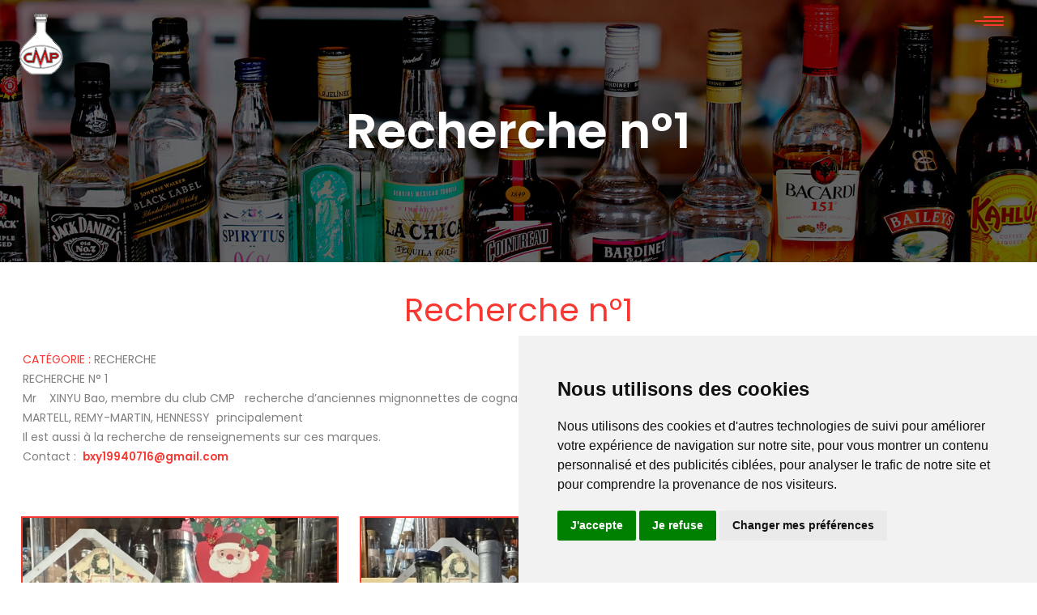

--- FILE ---
content_type: text/html; charset=UTF-8
request_url: https://www.club-mignonnettes-passion.com/petites-annonces/recherche/recherche-n-1/
body_size: 6350
content:
<!DOCTYPE html>
	<html class="fr" lang="fr">
	<head>
		<title>RECHERCHE / Recherche n&deg;1 : </title>
		<meta charset="utf-8">
		<meta http-equiv="content-language" content="fr" />
		<meta name="description" lang="fr" content="RECHERCHE N&deg; 1,Mr&nbsp;&nbsp;&nbsp; XINYU Bao, membre du club CMP &nbsp;&nbsp;recherche d&rsquo;anciennes mignonnettes de cognac des..." />

		<meta content="width" name="MobileOptimized">
		<meta content="true" name="HandheldFriendly">
		<meta content="width=device-width, initial-scale=1.0, maximum-scale=2.0" name="viewport" />
		<meta content="on" http-equiv="cleartype">
		<meta name="robots" content="index,follow" />

		<link rel="shortcut icon" type="image/ico" href="grafx/favicon.ico" />
		<link rel="canonical" href="https://www.club-mignonnettes-passion.com/petites-annonces/recherche/recherche-n-1/" />
		<base href="https://www.club-mignonnettes-passion.com/"> 
		<meta name="theme-color" content="#000" />

		<link rel="preconnect" href="https://fonts.googleapis.com">
		<link rel="preconnect" href="https://fonts.gstatic.com" crossorigin>
		<link href="https://fonts.googleapis.com/css2?family=Poppins:wght@300;400;500;600;700&display=swap" rel="stylesheet">
		<!-- Light 300 - Regular 400 - Medium 500 - SemiBold 600 - Bold 700 - Black  900 -->
		
		<style type="text/css" media="all">@import "https://www.club-mignonnettes-passion.com/style-fonts.css";</style>
		<style type="text/css" media="all">@import "https://www.club-mignonnettes-passion.com/style-colors.css";</style>
		<style type="text/css" media="all">@import "https://www.club-mignonnettes-passion.com/style-all.css";</style>
		<style type="text/css" media="all">@import "https://www.club-mignonnettes-passion.com/style-responsive.css";</style>
			</head>

<body>
<!-- Header -->
<!-- Bandeau images + navigation -->
	<!--[if lte IE 9]><link href='css/animations-ie-fix.css' rel='stylesheet'><![endif]-->
<!-- Début Preloader -->
<div id="preloader">
        <div class="canvas">
            <div class="preloader"></div>
        </div>
    </div>
<!-- Fin Preloader -->
<div id="overlay-home"></div>
<section class="fullbg stdpage">
<div id="box_home">
<div class="owl-carousel" id="home_image">
<div class="owl-lazy" data-src="bandeau/small_bandeau-1.jpg" style="background:url(bandeau/small_bandeau-1.jpg) no-repeat top center;-webkit-background-size:cover;-moz-background-size:cover;-o-background-size:cover;background-size:cover;"><div class="owl--text"><div style='width:100%;max-width:1300px'><span class='titre_header'>Recherche n&deg;1</span></div></div></div></div>		
</div>
</section>
<header id="header_top">
<div id="burger" class="hamburger hamburger--spin-r"><div class="hamburger-box"><div class="hamburger-inner"></div></div></div>


<div id="bande_coords">
 <div class='sociaux-form'><a href="https://www.facebook.com/profile.php?id=100057313314038&locale=fr_FR" target="_blank" class="social socicon-facebook" title="Facebook" alt="Facebook" rel="noopener"></a></div><span class="top-info right">
	<span id="google_translate_element" class="links" style="background:url(grafx/translate.png) no-repeat left center;padding-left:25px;float:left;"></span>
	<img src="grafx/ico-head-mail.png" alt="Contacter par email" title="Contacter par email" /><span class="mail_no_sp">gildas_77{nospam}yahoo.fr</span><span class='white-space'></span>
	<a href="https://www.club-mignonnettes-passion.com/adherer-au-club/" class="btn no-mt bg-btn-top">Adhérer au CLUB</a></span>
</div>

<div id="logo-resp"><a href="https://www.club-mignonnettes-passion.com/"><img src="https://www.club-mignonnettes-passion.com/grafx/club-mignonettes-passion.png" alt="Club Mignonnettes Passion : CMP " title="Club Mignonnettes Passion : CMP" /></a></div>

<nav id="navigation">
<div id="logo"><a href="https://www.club-mignonnettes-passion.com/"><img src="https://www.club-mignonnettes-passion.com/grafx/club-mignonettes-passion.png"  alt="Club Mignonnettes Passion : CMP" title="Club Mignonnettes Passion : CMP" /></a></div>
<ul class="nav">
<li class="links"><a href="https://www.club-mignonnettes-passion.com/">Accueil</a></li><li class="links"><a href="https://www.club-mignonnettes-passion.com/le-club/">Le Club</a></li><li class="links"><a href="https://www.club-mignonnettes-passion.com/adherer-au-club/">Adhérer au club</a></li><li class="links"><a href="https://www.club-mignonnettes-passion.com/une-des-journaux-du-club/">«Une» des journaux du Club</a></li><li class="links"><a href="https://www.club-mignonnettes-passion.com/la-boutique/">La boutique</a></li><li class="links"><a href="https://www.club-mignonnettes-passion.com/assemblees-generales/">Assemblées Générales</a></li><li class="links selection"><a href="https://www.club-mignonnettes-passion.com/petites-annonces/">Petites Annonces</a></li><li class="links"><a href="https://www.club-mignonnettes-passion.com/infos-et-programmes/">Infos & Programmes</a></li><li class="links"><a href="https://www.club-mignonnettes-passion.com/contact/">Contact</a></li></ul>
</nav>
</header>


<script type="text/javascript">
function googleTranslateElementInit() {
  new google.translate.TranslateElement({pageLanguage: 'fr', includedLanguages: 'fr,en,es', layout: google.translate.TranslateElement.InlineLayout.SIMPLE, autoDisplay: false}, 'google_translate_element');
}
</script>
<script type="text/javascript" src="//translate.google.com/translate_a/element.js?cb=googleTranslateElementInit"></script>
<div id="google_translate_element"></div>



<script type="text/javascript">
// WORK IN PROGRESS BELOW
      	
$('document').ready(function () {
		// RESTYLE THE DROPDOWN MENU
    $('#google_translate_element').on("click", function () {
        // Change font family and color
        $("iframe").contents().find(".goog-te-menu2-item div, .goog-te-menu2-item:link div, .goog-te-menu2-item:visited div, .goog-te-menu2-item:active div, .goog-te-menu2 *")
            .css({
                'color': '#544F4B',
                'font-family': 'Roboto',
								'width':'100%'
            });
        // Change menu's padding
        $("iframe").contents().find('.goog-te-menu2-item-selected').css ('display', 'none');
			
				// Change menu's padding
        $("iframe").contents().find('.goog-te-menu2').css ('padding', '0px');
      
        // Change the padding of the languages
        $("iframe").contents().find('.goog-te-menu2-item div').css('padding', '20px');
      
        // Change the width of the languages
        $("iframe").contents().find('.goog-te-menu2-item').css('width', '100%');
        $("iframe").contents().find('td').css('width', '100%');
      
        // Change hover effects
        $("iframe").contents().find(".goog-te-menu2-item div").hover(function () {
            $(this).css('background-color', '#4385F5').find('span.text').css('color', 'white');
        }, function () {
            $(this).css('background-color', 'white').find('span.text').css('color', '#544F4B');
        });

        // Change Google's default blue border
        $("iframe").contents().find('.goog-te-menu2').css('border', 'none');

        // Change the iframe's box shadow
        $(".goog-te-menu-frame").css('box-shadow', '0 16px 24px 2px rgba(0, 0, 0, 0.14), 0 6px 30px 5px rgba(0, 0, 0, 0.12), 0 8px 10px -5px rgba(0, 0, 0, 0.3)');
        
      
      
        // Change the iframe's size and position?
        $(".goog-te-menu-frame").css({
            'height': '100%',
            'width': '100%',
            'top': '0px'
        });
        // Change iframes's size
        $("iframe").contents().find('.goog-te-menu2').css({
            'height': '100%',
            'width': '100%'
        });
    });
});
</script>

<style type="text/css">
.goog-te-banner-frame {display:none;} // Don't show Google Topbar
#goog-gt-tt {display:none!important;visibility:hidden!important;}

#google_translate_element {
  position: relative;
  top: 0;
  right: 16px!important;
  // z-index: 99999;
}
.goog-te-gadget {
  font-family: Roboto, 'Open Sans', sans-serif!important;
  text-transform: uppercase;
}
.goog-te-gadget img {display: none;}
.goog-te-gadget-simple  {
background-color: transparent;
border-style: none;
}
.goog-te-menu2 {
  max-width: 100%;
}
.goog-te-menu-value {
  color: #fff !important;
    &:before {
    font-family: 'Material Icons';
    content: "\E927";
    margin-right: 16px;
    font-size: 2rem;
    vertical-align: -10px;
    // width:32px!important;
  } 
}
.goog-te-menu-value span:nth-child(5) {
  display:none;
}
.goog-te-menu-value span:nth-child(3) {
  border:none!important;
  font-family: 'Material Icons';
  &:after {
    font-family: 'Material Icons';
    content: "\E5C5";
    font-size: 1.5rem;
    vertical-align: -6px;
  }  
}

.goog-te-gadget-icon {
    background-image: url(https://placehold.it/32)!important;
    background-position: 0px 0px;
    height: 32px!important;
    width: 32px!important;
    margin-right: 8px!important;
    //     OR
    display: none;
}

// ============ HIDE TOP BAR ============ 
.goog-te-banner-frame.skiptranslate {display: none!important;} 
body {top: 0px!important;}
.goog-te-gadget-simple .VIpgJd-ZVi9od-xl07Ob-lTBxed span{padding:0 10px 0 0} 
/* ================================== *\
    Mediaqueries
\* ================================== */
@media (max-width: 1024px) {
	#google_translate_element {
  position: relative;
  top: 0;
  right: 16px!important;
}
.goog-te-menu-value span {color:#2f2929;}
}
</style>
<!-- Section texte -->
<section id="content" class="home">
	<!-- BOX 1 :  -->
<div class="row texte no-texte">
<div class="titre"><span>CMP</span>Les Petites Annonces</div>
<p><span style="font-size: 20px;">L'annonce est <span style="color: rgb(248, 55, 48);">gratuite pendant 2 mois,</span>&nbsp; puis le prix de l'annonce est fix&eacute; &agrave; <strong>15 &euro;, pour une dur&eacute;e de 3 mois suppl&eacute;mentaires</strong>. Texte + 10 photos maxi.&nbsp; Pour passer une annonce,&nbsp;</span></p>
<p><span style="font-size: 20px;"><strong>envoyer un mail &agrave; :&nbsp; </strong> Gildas COÏC :  gildas_77@yahoo.fr ou envoyez un message sur la page <a href="https://www.facebook.com/profile.php?id=100057313314038&locale=fr_FR" target="_blank">Facebook du Club.</a></span><strong><br><br></strong></p>
<p><span style="font-size: 16px;"><u><strong>Pour l'annonce, il faut :</strong></u><strong>&nbsp;</strong></span></p>
<p>le nombre de mignonnettes (approximativement)</p>
<p>le prix demand&eacute;, &agrave; l'unit&eacute; ou en lot</p>
<p>si vous vendez &agrave; l'unit&eacute; ou le lot complet</p>
<p>si vous exp&eacute;diez ou si il faut retirer sur place (pour un retrait sur place, pr&eacute;cisez la ville)&nbsp;</p>
<p>un contact : t&eacute;l. , mail , messenger .... &nbsp;</p>
<p>et des photos nettes et d&eacute;taill&eacute;es (maxi 10)</p>
</div><div class="row texte"><h1 class="titre t-center">Recherche n&deg;1<span></span></h1><div id="top-title-prod"><p><span class="orange uppercase">Catégorie : </span>RECHERCHE</p></div><div class='flex-box-1'><p class="MsoNormal">RECHERCHE N&deg; 1<o:p></o:p></p>
<p class="MsoNormal">Mr<span style="mso-spacerun: yes;">&nbsp;&nbsp;&nbsp; </span>XINYU Bao, membre du club CMP <span style="font-size: 10.0pt; line-height: 107%; font-family: 'Segoe UI',sans-serif; color: #1d2228; background: white;"><span style="mso-spacerun: yes;">&nbsp;&nbsp;</span></span>recherche d&rsquo;anciennes mignonnettes de cognac des marques&nbsp;suivantes&nbsp;:<o:p></o:p></p>
<p class="MsoNormal">MARTELL, REMY-MARTIN, HENNESSY<span style="mso-spacerun: yes;">&nbsp; </span>principalement<o:p></o:p></p>
<p class="MsoNormal">Il est aussi &agrave; la recherche de renseignements sur ces marques.<o:p></o:p></p>
<p class="MsoNormal">Contact&nbsp;:<span style="mso-spacerun: yes;">&nbsp; </span><span style="font-size: 10.0pt; line-height: 107%; font-family: 'Segoe UI',sans-serif; color: #1d2228; background: white;"><a href="mailto:bxy19940716@gmail.com">bxy19940716@gmail.com</a> </span><o:p></o:p></p>
<p class="MsoNormal"><o:p>&nbsp;</o:p></p></div></div><div id="galerie" class="texte"><div class="catalogue thumbs-projet"><div class='box_news content_img'><a href="annonces/prod_28/img-7982-1.jpg"><img src="annonces/prod_28/445x295_img-7982-1.jpg" class="thumb-image" /></a></div><div class='box_news content_img'><a href="annonces/prod_28/img-7799.jpeg"><img src="annonces/prod_28/445x295_img-7799.jpeg" class="thumb-image" /></a></div></div></div></div><style type='text/css'>.no-texte{display:none}</style></div><div class="row texte flex"><div class="flex-1"><a href="https://www.club-mignonnettes-passion.com/petites-annonces/recherche/recherche-n-2/" class="btn orange radius">&larr; &nbsp;Annonce précédente</a></div><div class="flex-1 t-center"><a href="https://www.club-mignonnettes-passion.com/petites-annonces/" class="btn orange radius">Toutes les annonces</a></div></div></section>
<!-- Inclusion du footer -->
	<!--Footer -->
<footer id="footer" class="bg-square-blue">
	<div class="row texte">
		<div class="padding-2 flex">
			<div class="box-footer t-center">
				<img src="grafx/club-mignonettes-passion.png" alt=" :  Club Mignonnettes Passion" title="Club Mignonnettes Passion :  Club Mignonnettes Passion" class="logo-footer" /><br>
				
			</div>
			<div class="box-footer">
				
				<span class="rouge">Siège du Club :</span><br>75 Rue de la République - 57240 Knutange
				<div class="footer-separator"></div>
				<span class="rouge">Mr Roland REMMER au REMOTEL :</span><br><a href='tel:0382851923'>03 82 85 19 23</a>
				<div class="footer-separator"></div>
				<span class="rouge">Mr Gildas COIC :</span><br><a href='#'>06 88 73 63 22</a>
				<div class="footer-separator"></div>
			</div>
			<div class="box-footer">
				<span class="rouge">Email :</span> <a href='mailto:gildas_77@yahoo.fr'>gildas_77@yahoo.fr</a>
				<div class="footer-separator"></div>
				<span class="rouge">Web :</span> <a href='https://www.club-mignonnettes-passion.com/' target='_blank' rel='noopener'>https://www.club-mignonnettes-passion.com/</a>
				<div class="footer-separator"></div>
			</div>		
		</div>
	</div>
		<div id="bande_ml" class="row">
		<div class="col c4 t_left stebox"><span class="copyright">&copy;</span> Club Mignonnettes Passion - 2026</div>
		<div class="col c4 t_center"><div class='sociaux-form'><a href="https://www.facebook.com/profile.php?id=100057313314038&locale=fr_FR" target="_blank" class="social socicon-facebook" title="Facebook" alt="Facebook" rel="noopener"></a></div></div>
		<div class="col c4 t_right"><a href="#" id="open_preferences_center">Mettre à jour mes préférences</a>&nbsp;|&nbsp;<a href="https://www.club-mignonnettes-passion.com/mentions-legales/">Mentions légales & Politique de confidentialité</a>
				</div>
		
		
	</div>
</footer>
</body>
</html>

<!-------------------------------------------->
<!-- Insertion des bibliothèques et scripts -->
<!-- 	 NE PAS SUPPRIMER / MODIFIER	 	-->
<!-------------------------------------------->
<!-- Tweaks for older IEs-->
	<!--[if lt IE 9]><script src="https://oss.maxcdn.com/html5shiv/3.7.2/html5shiv.min.js"></script><script src="https://oss.maxcdn.com/respond/1.4.2/respond.min.js"></script><![endif]-->
	<link rel='stylesheet' type='text/css' href='https://www.club-mignonnettes-passion.com/style-sociaux.css'/>
<!-- Importation des bibliothèques -->
	<script src="https://code.jquery.com/jquery-3.6.1.min.js" integrity="sha256-o88AwQnZB+VDvE9tvIXrMQaPlFFSUTR+nldQm1LuPXQ=" crossorigin="anonymous"></script>	
	<link rel="stylesheet" href="css/owl.carousel.min.css">
	<link rel="stylesheet" href="css/owl.theme.default.min.css">
	<script src="dist/owlcarousel/owl.carousel.min.js"></script>
	<!-- SweetAlert2 -->
	<script src="https://cdn.jsdelivr.net/npm/sweetalert2@11.3.4/dist/sweetalert2.all.min.js" integrity="sha256-BkUgaETbff6QynrhYiY+ZltDJW+2F9xFD0tEyHJd+UQ=" crossorigin="anonymous"></script>
	<!-- Importation CDN wow.min.js
	<script type="text/javascript" src="https://cdnjs.cloudflare.com/ajax/libs/wow/1.1.2/wow.min.js" ></script> -->
	<!-- // Initialisation wow.js 
	<script type="text/javascript">new WOW().init()</script>-->
	<!-- Waypoints + Inviews + Sticky -->	
	<script src="https://cdnjs.cloudflare.com/ajax/libs/waypoints/4.0.1/jquery.waypoints.min.js" integrity="sha256-jDnOKIOq2KNsQZTcBTEnsp76FnfMEttF6AV2DF2fFNE=" crossorigin="anonymous"></script>
	<!-- Simple lightbox -->	
	<script src="https://cdnjs.cloudflare.com/ajax/libs/simplelightbox/2.14.1/simple-lightbox.min.js" integrity="sha512-X1tKd7cMiYWKVDmFHSn+z1Y+BdrNG6Qvrhj3emg0ZOMsAuzug4ET9PmOFBgYyvcjI1hHGxhkQ1IXhOd9obYeFQ==" crossorigin="anonymous" referrerpolicy="no-referrer"></script>
	<link rel="stylesheet" href="https://cdnjs.cloudflare.com/ajax/libs/simplelightbox/2.14.1/simple-lightbox.css" integrity="sha512-F9LmkLMLlhGg4sZO3XOEaFCBPstirJxc9PNM2pUjKm3DY4nh2AiJV319fy7rhOo1HoLOUsX6UlwcevjQg2tPWw==" crossorigin="anonymous" referrerpolicy="no-referrer" />
	<style type="text/css">.sl-overlay{background-color:#000}</style>
	<script src="https://cdn.jsdelivr.net/npm/jquery.counterup@2.1.0/jquery.counterup.min.js" crossorigin="anonymous" referrerpolicy="no-referrer"></script>
	
<!-- Fin bibliothèques	-->
<!-- Demande de contact -->
	<script type="text/javascript" src="js/_form_mail_check.js"></script>  
<!-- Scripts de gestion -->
	<script type="text/javascript" src="js/main.js"></script>
	<script type="text/javascript">
	
	(function() {var $gallery = new SimpleLightbox('#journaux a', {});})();
	(function() {var $gallery = new SimpleLightbox('.thumbs-projet a', {});})();
	

	$(document).ready(function(){
		jQuery.event.special.touchstart = {
            setup: function (_, ns, handle) {
                this.addEventListener('touchstart', handle, { passive: !ns.includes('noPreventDefault') });
            }
        };
        jQuery.event.special.touchmove = {
            setup: function (_, ns, handle) {
                this.addEventListener('touchmove', handle, { passive: !ns.includes('noPreventDefault') });
            }
        };
	$('#home_image').owlCarousel({
		loop:true,
	    singleItem:true,
	    lazyLoad:true,
	    nav:false,
	    dots:true,
	    touchDrag  : true,
	    mouseDrag  : true,
	    autoplay:true,
	    autoplayTimeout:3000,
	   	smartSpeed : 1500,
	    autoplayHoverPause:true,
	    responsiveClass:true,
	    responsiveRefreshRate:50,
	    responsive:{
	        0:{
	            items:1
	        },
	        600:{
	            items:1
	        },
	        1024:{
	            items:1
	        },
	        1315:{
	            items:1
	        }
	    }
	})

	$('#logo_carousel').owlCarousel({
		loop:true,
	    singleItem:true,
	    lazyLoad:true,
	    nav:false,
	    dots:false,
	    touchDrag  : true,
	    mouseDrag  : true,
	    autoplay:true,
	    autoplayTimeout:2500,
	   	smartSpeed : 2000,
	    autoplayHoverPause:true,
	    responsiveClass:true,
	    responsiveRefreshRate:50,
	    responsive:{
	        0:{
	            items:1
	        },
	        600:{
	            items:2
	        },
	        1024:{
	            items:3
	        },
	        1315:{
	            items:3
	        }
	    }
	})

	if($('#actu-home').length){
		$('#actu-home').owlCarousel({
			center: true,
			items:2,lazyLoadEager:3,
			autoplay:true,
			loop:true,
			autoplayTimeout:2500,
	   		smartSpeed : 1250,
	    	autoplayHoverPause:true,
			margin:20,
			nav:false,
			dots:true,
			lazyLoad:true,
			navContainer:'#nav-portfolio',
			responsive:{
				1025:{items:4},
				1024:{items:3},
				600:{items:2},
				0:{items:1}
			}
		});
	}
	})
	</script>

<!-- Cookie Consent by TermsFeed Privacy Policy and Consent Generator https://www.TermsFeed.com -->
<script type="text/javascript" src="https://www.termsfeed.com/public/cookie-consent/4.0.0/cookie-consent.js" charset="UTF-8"></script>
<script type="text/javascript" charset="UTF-8">
document.addEventListener('DOMContentLoaded', function () {
cookieconsent.run({"notice_banner_type":"simple","consent_type":"express","palette":"light","language":"fr","page_load_consent_levels":["strictly-necessary"],"notice_banner_reject_button_hide":false,"preferences_center_close_button_hide":false,"page_refresh_confirmation_buttons":false,"website_name":"Renov Consulting","website_privacy_policy_url":"https://www.renov-consulting.fr/mentions-legales/"});
});
</script>

<noscript>Privacy and GPDR Cookie Consent management by <a href="https://www.TermsFeed.com/" rel="nofollow">TermsFeed Privacy Policy and Consent Generator</a></noscript>
<!-- End Cookie Consent by TermsFeed Privacy Policy and Consent Generator https://www.TermsFeed.com -->


--- FILE ---
content_type: text/css
request_url: https://www.club-mignonnettes-passion.com/style-fonts.css
body_size: 217
content:
/* Divers */
.no_border {border-style:none;}
.t_italic {font-style:italic} .t_normal{text-transform:none}
.big_case{text-transform:uppercase} .minuscule{text-transform:lowercase}

/* Alignements */
.pad50 {padding:50px 0;}
.padminitxt {padding:0 30px;}
.mbot5{margin-bottom:5px} .mbot10{margin-bottom:10px} .mbot20{margin-bottom:20px} .mbot50{margin-bottom:50px} .mbot60{margin-bottom:60px} .mbot70{margin-bottom:70px}
.mtop20{margin-top:20px} .mtop40{margin-top:40px} .mtop70{margin-top:70px} 
.pt70 {padding-top:70px;}
.mb_ml {margin-bottom:5px; display: inline-block;}
.h230 {height: 230px; line-height: 230px;}
.h230 img {vertical-align: middle;}

--- FILE ---
content_type: text/css
request_url: https://www.club-mignonnettes-passion.com/style-colors.css
body_size: 198
content:
/* -------------------------------------------- */
/* BASES CSS - Ne pas modifier cette section :] */
/* -------------------------------------------- */
.blanc {color:#fff;} .bg_blanc {background-color:#fff;}
.noir {color:#000;} .bg_noir {background-color:#000;}
.rouge {color:#f83730;} .bg_rouge {background-color:#f83730;}
.vert {color:#9cbf43;} .bg_vert {background-color:#9cbf43;}
.bleu {color:#3b8aca;} .bg_bleu {background-color:#3b8aca;}
.orange {color:#f83730;} .bg_orange {background-color:#f83730;}

/* -------------------------------------------- */
/* Définition des couleurs personnalisées 		*/
/* -------------------------------------------- */
.bleu{color:#2fb4e5} .bg_bleu{background-color:#2fb4e5}
.marine{color:#167ba5} .bg_marine{background-color:#167ba5}
.gris {color:#363636} .bg_gris{background-color:#363636}


--- FILE ---
content_type: text/css
request_url: https://www.club-mignonnettes-passion.com/style-all.css
body_size: 13476
content:
/* style-fonts.css 		-> polices de caractères 								*/
/* style-colors.css 	-> couleurs de base										*/ 
/* style-sociaux.css	-> réseaux sociaux sous forme de police de caractères	*/
/* style-responsive.css	-> css pour adaptation médias							*/

/* -------------------------------------------- */
/* BASES CSS - Ne pas modifier cette section :] */
/* -------------------------------------------- */
html, body, div, span, applet, object, iframe, h1, h2, h3, h4, h5, h6, p, blockquote, pre, a, abbr, acronym, address, big, cite, code, del, dfn, em, img, ins, kbd, q, s, samp, small, strike, strong, sub, sup, tt, var, b, u, i, center, dl, dt, dd, ol, ul, li, fieldset, form, label, legend, table, caption, tbody, tfoot, thead, tr, th, td, article, aside, canvas, details, embed, figure, figcaption, footer, header, hgroup, menu, nav, output, ruby, section, summary, time, mark, audio, video {margin: 0;padding: 0;border: 0;font-size: 100%;font: inherit;vertical-align: baseline;}
article, aside, details, figcaption, figure, footer, header, hgroup, menu, nav, section {display: block;}
body {background:#fff; color:#104662; line-height:normal; font-family:'Poppins',arial,sans-serif; font-weight:400; font-size:14px;text-align:left;}
ol, ul {list-style:none; padding-left: 30px;}
em {font-style:italic;}
strong {font-weight:600;}
html,body {height:100%; width:100%; margin:0; padding:0;}
/* Masquer cadres liens Firefox */
a {outline: none; color:#323232; text-decoration:none; transition:color 0.2s ease-out 0s;}
a:hover {color:#323232;}
:focus {-moz-outline-style: none;outline-style: none;}

::-moz-selection {color:#FFF; background:#323232;}
::selection {color:#FFF; background:#323232;} 
*{box-sizing:border-box}

#debug-box{position:fixed;bottom:0;right:0;width:40px;background:#ff0000;color:#fff;font-weight:500;z-index:65535;padding:10px 0 10px 0;white-space:nowrap;cursor:help;border-radius:5px 0 0 0;opacity:.7;transition:opacity .5s}
#debug-box:hover{opacity:1}
#debug-box.open{width:100%;opacity:1} #debug-box img{height:25px;vertical-align:middle;margin-right:15px;margin-left:5px}

.display-flex {display:flex;flex-wrap: wrap;}
.justify-content-center{justify-content:center}
.display-grid{display:grid;grid-template-columns:1fr;grid-column-gap:0;grid-auto-flow:row dense;row-gap:20px}
.display-grid .box-grid img{width:100%;height:auto}
/*.projet {margin-bottom:20px}*/
@media screen and (min-width:640px) {.display-grid{grid-template-columns:repeat(2, 1fr)}}
@media screen and (min-width:1024px) {.display-grid{grid-template-columns:repeat(4, 1fr)}}

/* Preloader */
	#preloader {display: none; position: fixed; top: 0; left: 0; right:0; bottom: 0; background-color: rgba(0,0,0,0.5); z-index: 999999;}
	.canvas {position: absolute; margin: auto; top: 50%; left: 50%; text-indent: -9999px; -webkit-transform: translate(-50%,-50%); text-indent: -9999px;-ms-transform: translate(-50%,-50%); transform: translate(-50%,-50%);}
	.preloader {border: 8px solid #f3f3f3; border-radius: 50%; border-top: 8px solid #ff4081; width: 50px; height:50px; -webkit-animation: spin 2s linear infinite; animation: spin 2s linear infinite;}
	/* Safari */
	@-webkit-keyframes spin {
	  0% { -webkit-transform: rotate(0deg); }
	  100% { -webkit-transform: rotate(360deg); }
	}
	@keyframes spin {
	  0% { transform: rotate(0deg); }
	  100% { transform: rotate(360deg); }
	}

/* Standard grid */
	/* Définitions */
	.row {margin-left: auto;margin-right:auto;padding-top:75px; padding-bottom:75px;margin-top:0}/*margin-bottom: 20px;*/
	.row:after {content: "";display: table;clear: both;}
	.row .col {float: left;-webkit-box-sizing: border-box;box-sizing: border-box; padding:0 0.75rem;min-height:1px;}
	.row .col[class*="left-"], .row .col[class*="right-"] {position: relative;}
	.row.boxed{padding-left:4rem;padding-right:4rem;}

	/* Dimensions */
	.row .col.c1 {width: 8.3333333333%;margin-left: auto;left: auto;right:auto;} 	/* c1 = 8.3%   */
	.row .col.c2 {width: 16.6666666667%;margin-left: auto;left: auto;right:auto;} 	/* c2 = 16.6%  */
	.row .col.c3 {width: 25%;margin-left: auto;left: auto;right:auto;} 			/* c3 = 25%    */
	.row .col.c4 {width: 33.3333333333%;margin-left: auto;left: auto;right:auto;} 	/* c4 = 33.33% */
	.row .col.c5 {width: 41.6666666667%;margin-left: auto;left: auto;right:auto;} 	/* c5 = 41.6%  */
	.row .col.c6 {width: 50%;margin-left: auto;left: auto;right:auto;} 			/* c6 = 50%    */
	.row .col.c7 {width: 58.3333333333%;margin-left: auto;left: auto;right:auto;} 	/* c7 = 58.3%  */
	.row .col.c8 {width: 66.6666666667%;margin-left: auto;left: auto;right:auto;} 	/* c8 = 66.6%  */
	.row .col.c9 {width: 75%;margin-left: auto;left: auto;right:auto;} 			/* c9 = 75%    */
	.row .col.c10 {width: 83.3333333333%;margin-left: auto;left: auto;right:auto;} /* c10= 83%    */
	.row .col.c11 {width: 91.6666666667%;margin-left: auto;left: auto;right:auto;} /* c11=91.6%   */
	.row .col.c12 {width: 100%;margin-left: auto;left: auto;right:auto;} 			/* c12=100%    */

	.row .col.c20 {width: 20%;margin-left: auto;left: auto;right:auto;} 			/* c20=20%     */

	/* Positionnements */
	.row .col.offset-c1 {margin-left: 8.3333333333%;}
	.row .col.right-c1 {right:8.3333333333%;}
	.row .col.left-c1 {left: 8.3333333333%;}
	.row .col.offset-c2 {margin-left: 16.6666666667%;}
	.row .col.right-c2 {right:16.6666666667%;}
	.row .col.left-c2 {left: 16.6666666667%;}
	.row .col.offset-c3 {margin-left: 25%;}
	.row .col.right-c3 {right:25%;}
	.row .col.left-c3 {left: 25%;}
	.row .col.offset-c4 {margin-left: 33.3333333333%;}
	.row .col.right-c4 {right:33.3333333333%;}
	.row .col.left-c4 {left: 33.3333333333%;}
	.row .col.offset-c5 {margin-left: 41.6666666667%;}
	.row .col.right-c5 {right:41.6666666667%;}
	.row .col.left-c5 {left: 41.6666666667%;}
	.row .col.offset-c6 {margin-left: 50%;}
	.row .col.right-c6 {right:50%;}
	.row .col.left-c6 {left: 50%;}
	.row .col.offset-c7 {margin-left: 58.3333333333%;}
	.row .col.right-c7 {right:58.3333333333%;}
	.row .col.left-c7 {left: 58.3333333333%;}
	.row .col.offset-c8 {margin-left: 66.6666666667%;}
	.row .col.right-c8 {right:66.6666666667%;}
	.row .col.left-c8 {left: 66.6666666667%;}
	.row .col.offset-c9 {margin-left: 75%;}
	.row .col.right-c9 {right:75%;}
	.row .col.left-c9 {left: 75%;}
	.row .col.offset-c10 {margin-left: 83.3333333333%;}
	.row .col.right-c10 {right:83.3333333333%;}
	.row .col.left-c10 {left: 83.3333333333%;}
	.row .col.offset-c11 {margin-left: 91.6666666667%;}
	.row .col.right-c11 {right:91.6666666667%;}
	.row .col.left-c11 {left: 91.6666666667%;}
	.row .col.offset-c12 {margin-left: 100%;}
	.row .col.right-c12 {right:100%;}
	.row .col.left-c12 {left: 100%;}	
/* Mise en page */
	article, section {width:100%; margin:0 auto;}
	section {z-index:10; display:block; position:relative; top:0; left:0; height:auto; width:100%;} /*max-height:100%; height:initial*/
	.t_center,.t-center{text-align:center}
	.t_left{text-align:left} .t_right{text-align:right} .t_justify{text-align:justify}
	.f_left{float:left} .f_right{float:right}
	.mleft_auto {margin-left:auto;} .mright_auto {margin-right:auto;}
	.clear_both,.clearfloat{clear:both}

	.flex {display: flex; flex-wrap: wrap;}
	.flex-1{flex:1} .flex-2{flex:2} .flex-3{flex:3} .flex-4{flex:4} .flex-5{flex:5} .flex-6{flex:6}
	.order-1{order:1} .order-2{order:2} .order-3{order:3} .order-4{order:4} .order-5{order:5} .order-6{order:6}
	.flex-center{align-items:center;justify-content:center;padding:90px 0}
	.flex-top{align-items:flex-start}
	.row-by-flex{display:flex;flex-direction:row;flex-wrap:wrap;margin:20px 0;justify-content:center;}
	.box-by-two{border:1px solid #e6e6e6;flex:1;max-width:50%;margin:1rem}
	.box-by-three{border:1px solid #e6e6e6;flex:1;margin:1rem;max-width:33.33%}
	.box-by-four{border:1px solid #e6e6e6;flex:1;margin:1rem;max-width:25%}
	.box-by-five{border:1px solid #e6e6e6;flex:1;margin:.5rem;max-width:20%}

	.video-container {position:relative;padding-bottom:56.25%;height:0;margin:30px 0} .video-container iframe {position:absolute;top:0;left:0;width:100%;height:100%} .row.videos iframe {max-width:100%}
/* Font size 10->100 */
	.size10,.btn.size10 {font-size:10px} .size11,.btn.size11 {font-size:11px} .size12,.btn.size12 {font-size:12px} .size13,.btn.size13 {font-size:13px} .size14,.btn.size14 {font-size:14px} .size15,.btn.size15 {font-size:15px} .size16,.btn.size16 {font-size:16px} .size17,.btn.size17 {font-size:17px} .size18,.btn.size18 {font-size:18px} .size19,.btn.size19 {font-size:19px} .size20,.btn.size20 {font-size:20px} .size21,.btn.size21 {font-size:21px} .size22,.btn.size22 {font-size:22px} .size23,.btn.size23 {font-size:23px} .size24,.btn.size24 {font-size:24px} .size25,.btn.size25 {font-size:25px} .size26,.btn.size26 {font-size:26px} .size27,.btn.size27 {font-size:27px} .size28,.btn.size28 {font-size:28px} .size29,.btn.size29 {font-size:29px} .size30,.btn.size30 {font-size:30px} .size35,.btn.size35 {font-size:35px} .size40,.btn.size40 {font-size:40px} .size45,.btn.size10 {font-size:45px} .size50,.btn.size10 {font-size:50px} .size55,.btn.size10 {font-size:55px} .size60,.btn.size10 {font-size:60px} .size65,.btn.size65 {font-size:65px} .size70,.btn.size70 {font-size:70px} .size75,.btn.size75 {font-size:75px} .size80,.btn.size80 {font-size:80px} .size85,.btn.size85 {font-size:85px} .size90,.btn.size90 {font-size:90px} .size95,.btn.size95 {font-size:95px} .size100,.btn.size100 {font-size:100px}

	.flex-valign {display:flex;flex-direction:row;flex-wrap:wrap;align-content:center;justify-content:center;align-items:center}
	.flex-valign.start{align-items:flex-start}
	.flex-valign.middle {align-items:center;}
	.flex-valign.baseline {align-items:baseline}
	.flex-column {flex-direction:column}
	.flex-row {flex-direction:row}
/* -------------------------------------------- */
/* Fin BASES CSS								*/
/* Ok pour modifications :] 					*/
/* -------------------------------------------- */

::-moz-selection {color:#FFF; background:#000;}
::selection {color:#FFF; background:#000;} 

/* Bandeau slider */
#box_home {z-index:1;position:relative;top:0px;width:100%;max-height:100%;height:100%;margin:0 auto 0 auto;font-family:'Poppins',arial,sans-serif;font-size:15px;color:#3d3d3d;text-align:center}
#box_home .titre_home {font-family:Tahoma,Geneva,Verdana,sans-serif;font-weight:700;font-size:48px;text-align: center;color:#FFF;text-transform:uppercase;padding-top: 150px;padding-bottom: 30px;margin:2% 0 0 0;}
#box_home p {width:100%;font-size:20px}
#overlay-home {width:100%;height:100%;position:fixed;z-index:100;background-color:rgba(0,0,0,0.5);left:-100%}
.fullbg .owl--text {background:rgba(0,0,0,.35);height:100%;width:100%;margin: 0 auto;color: #FFF;text-align:center;font-family:'Poppins',arial,sans-serif;font-size: 17px;font-weight:400;position: absolute;bottom: 0%;display: flex;align-items: center;justify-content: center;flex-direction: column;padding:166px 2rem 0; box-sizing:border-box}
.fullbg.stdpage .owl--text {width: 100%;margin: 0 auto;color: #FFF;text-align: center;font-family:'Poppins',arial,sans-serif;font-size: 17px;font-weight:400;position: absolute;bottom: 0%;display: flex;align-items: center;justify-content: center;flex-direction: column;background:transparent}
.owl--text .titre_header {width:100%; min-width: 500px; color:#fff; margin-top:0; text-align: center; font-family:'Poppins',arial,sans-serif; text-transform: initial; font-size:70px; line-height:70px;font-weight:600;display:block;}
.owl--text .titre_header span {color: #f83730;}
.owl--text .txt_header {font-size: 18px; text-align: center; font-family:'Poppins',arial,sans-serif; font-weight:400;  display:block;min-width: 500px; line-height:1.1em; width:100%;margin-top:30px;margin-bottom:20px;color:#fff}
.owl--text .chapo_header {font-size:14px;color: #fff;text-align: left; font-family:'Poppins',arial,sans-serif; font-weight:500; display: block;margin:0 0 0 0}
.owl--text .chapo_header a {font-size:14px;color: #fff;text-align: left; font-family:'Poppins',arial,sans-serif; font-weight:500;text-transform:uppercase}
.owl--text .chapo_header a:hover{color:#f83730}
.owl--text .titre_header_reg {width:50%; min-width: 500px; color:#fff; margin-top:0; text-align: center; font-family:'Poppins',arial,sans-serif; text-transform: none; font-size: 80px; font-weight:700; display: inline-block;}
.owl--text .titre_header_reg span {color: #fff;}
.owl--text .chapo_header_reg {font-size: 20px; text-transform:uppercase; color:#fff; text-align: center; font-family:'Poppins',arial,sans-serif; font-weight:400; display: block; margin-bottom: 5px;}

/* Header */
#header_top {opacity: 1;visibility: visible; padding: 0 0; box-sizing:border-box; top:0; position:fixed; min-height:0; width:100%; z-index:1000; -webkit-transition: opacity .15s linear; -moz-transition: opacity .2s linear; -o-transition: opacity .2s linear; -ms-transition: opacity .2s linear; transition: opacity .2s linear;transition: all 0.5s;}
#header_top.scrollUp {background-color:rgba(29, 30, 35, .8);-ms-transform: translateY(-60px);transform: translateY(-60px);}
#logo {height:auto;z-index:1000;margin:0 0;padding:0 0}
#logo img{width:70px;height:91px}
#logo-resp {display:none;width:200px;position:fixed;top:10px;left:1rem}

/* Top Header */
#bande_coords {width:100%;height:60px;line-height:60px;display:flex;align-items:center;color:#777777;background:#fff;padding:0 0 0 60px}
#bande_coords .top-info.right::before{content:'';border-top:0 solid transparent;border-bottom:40px solid #fff;border-left:30px solid transparent;position:absolute;left:-30px}
#bande_coords .top-info .white-space{display:inline-block;width: 30px;height: 1px}
#bande_coords .top-info.right::after{content:'';position:absolute;bottom:0;width:100%;right:0;padding:0 0 0 30px}
#bande_coords .top-info.right{margin:0 0 0 auto;padding:0 0 0 0;width:auto;background:#fff;color:#f83730;height:100%;position:relative;text-align:right}
#bande_coords p {width:100%;max-width:100%;padding-left:40px}
#bande_coords .top-info a.btn{line-height:60px;padding:0 30px;color:#fff} #bande_coords .top-info a.btn:hover{box-shadow:unset;color:#292929}
#bande_coords .top-info a.tel-head{color:#f83730;font-size:16px;font-weight:600}
#bande_coords .top-info {margin:0 30px 0 60px;color:#777777;font-family:'Poppins',arial,sans-serif; font-size: 12px; font-weight:400;}
#bande_coords .top-info img {vertical-align:middle; margin-right:5px}
#bande_coords .top-info a span.mail_no_sp, #bande_coords .top-info a {color:#777777;font-family:'Poppins',arial,sans-serif; font-size:12px; font-weight:400;}
#bande_coords p a.top-btn-contact{float:right;padding:0 45px;background-color:#104662;color:#104662;font-family:'Poppins',arial,sans-serif; font-size:14px; font-weight:500}
#bande_coords p a.top-btn-contact:hover{color:#222322}
a {color:#f83730;font-family:'Poppins',arial,sans-serif; font-size:inherit; font-weight:600;}
#bande_coords .top-info a:hover span.mail_no_sp, a:hover {color:#104662;}
#bande_coords .sel_soci {float: right;}
#bande_coords .sel_soci a {font-size: 16px;color: #104662;background-color: transparent;margin: 0 .25rem;padding: 0.25rem;font-weight:500;}
#bande_coords .sel_soci a:hover, #bande_coords .top-info a:hover {color:#104662;}
#bande_coords .sel_lng {float: right; font-style: italic;}
#bande_coords .sel_lng a:hover, #bande_coords .sel_lng a.selection {color:#104662;}
#info_ste {display: flex;flex-direction: row;height:100%;justify-content: flex-end;}
.info_ste {position:relative;display: flex;flex-direction: column;justify-content: center;line-height:initial;text-align:left;color:#434444;font-family:'Poppins',arial,sans-serif; font-size:14px; font-weight:500; background-image: url(grafx/pin_header.png); background-position: left center; background-repeat: no-repeat; padding-left: 50px;margin: 0 3rem;}
.info_ste strong {color:#1d1d1d;font-family:'Poppins',arial,sans-serif; font-size:14px; font-weight:700; display: block;}

/* Navigation Pal */
#burger {display:none; position:fixed; top:7%; right:2%; cursor:pointer; z-index:65535;}
#navigation {font-family:'Poppins',arial,sans-serif;font-weight:500;font-size:14px;margin:0 0;padding:0 60px;max-width:100%;width:100%;height:116px;z-index:2;display:flex;align-items:center;background:transparent}
.nav,.nav ul {list-style:none;margin:0;padding:0;}
#navigation .row.navig {padding-bottom:0; margin:0 auto; max-width:100%; display: block; height:100%;}
.nav {height:100%; line-height:initial;display:block;width:auto;text-align:left;margin:0 0 0 auto}
.nav ul {height:0;left:0;position:absolute;display: none;}
.nav li.links.langues {border-bottom: 61px solid #f83730;border-left: 14px solid transparent;height:0;width: auto;float: right;color:#fff;}
.nav li.links.langues a {color: #fff;font-family:'Poppins',arial,sans-serif; font-weight:400; font-size: 13px;}
.nav li.links.langues:hover {color:#000;}
.nav li {
	list-style-type:none;
	display: inline-block;
	position:relative;
	font-family:'Poppins',arial,sans-serif; font-weight:500; font-size: 14px;
	color:#444;
	letter-spacing:0.5em;
}
.nav li a {
	-moz-transition:0.2s;-o-transition:0.2s;-webkit-transition:0.2s;transition:0.2s;
	font-family:'Poppins',arial,sans-serif; font-weight:500; font-size: 14px;
	text-transform: uppercase;
	color:#fff;
	letter-spacing:initial;
	display:block;
	line-height:116px;
	padding:0 20px;
	margin:0 0;
	text-decoration:none;	
	cursor:pointer;
}

.nav li:hover > a,#header_top.scrollUp .nav li:hover > a {
	font-family:'Poppins',arial,sans-serif; font-weight:500; font-size: 14px;
	color:#f83730;
	letter-spacing:initial;
	-moz-transition-duration:0.05s;-o-transition-duration:0.05s;-webkit-transition-duration:0.05s;transition-duration:0.05s;
	-moz-transition-delay:0s;-o-transition-delay:0s;-webkit-transition-delay:0s;transition-delay:0s;
}
.links.selection > a {
	font-family:'Poppins',arial,sans-serif; font-weight:500; font-size: 14px;
	color:#f83730;
	background-color:transparent;
	letter-spacing:initial;
	-moz-transition-duration:0.05s;-o-transition-duration:0.05s;-webkit-transition-duration:0.05s;transition-duration:0.05s;
	-moz-transition-delay:0s;-o-transition-delay:0s;-webkit-transition-delay:0s;transition-delay:0s;
}
.nav li:hover ul.subs {
	height:auto;
	min-width:130px;
	line-height:initial;
	display: block;
}
.nav li ul.subs li ul.subss {
	transition: all .25s;
	z-index: -1;
	display: inline;
    overflow: visible;
    -ms-transform: translateX(-100%);transform: translateX(-100%);
    opacity: 0;
    left:100%;
    top: 0;
    position: absolute;
}
.nav li ul.subs li ul.subss a {font-size: 15px; border-left:1px solid #a1a1a1;}
.nav li ul.subs li:hover ul.subss {display: inline;-ms-transform: translateX(0%);transform: translateX(0%);opacity: 1}
.nav ul li {
	-moz-transition:0.5s;-o-transition:0.5s;-webkit-transition:0.5s;transition:0.5s;
	opacity:0;	
	width:100%;
}
.nav li ul li {
	margin:0;
	-moz-transition-delay:0s;-o-transition-delay:0s;-webkit-transition-delay:0s;transition-delay:0s;
}
.nav li:hover ul li {opacity:1;}
.nav ul li a {
	margin:0 0;
	padding:0 40px 0 30px;
	background:#7e7e7e;
	border-bottom:1px solid #a1a1a1;
	color:#000;
	line-height:1px;
	-moz-transition:0.35s;-o-transition:0.35s;-webkit-transition:0.35s;transition:0.35s;
	white-space:nowrap;
}
.nav li:hover ul li a {
	line-height:45px; margin:0 0; background-color: #fff;
}
.nav ul li a:hover {
	color:#f83730;
	background-color:#3b8aca;
	border-bottom:1px solid #a1a1a1;
}
.slogan_header {display: flex;margin-bottom: 60px;flex-direction: row;align-content: center;justify-content: flex-start;flex-wrap: wrap;align-items: stretch;width: 100%;}
.slogan_header .flex-one {flex:1;padding: 3em 5em;background-image: url(grafx/bg_bandes_65.png);background-repeat: no-repeat;background-position: 0 100%;background-size: 65px;}
.slogan_header .flex-one p {color:#fff}
/* Navigation secondaire */
#left_nav a, #left_nav a:visited {background-color: #f8f8f8; display:block; width:85%; padding:0 5%; height:65px; line-height:65px; text-align: right; text-transform:uppercase; font-family:'Poppins',arial,sans-serif; font-size: 14px; font-weight:600; color:#555555; margin-bottom: 10px;}

/* Corps de texte */
#content {width:100%; padding:0 0 0 0; margin:0 0 0 0; color:#104662; font-family:'Poppins',arial,sans-serif; font-weight:400; font-size:14px; line-height:20px;}
#content.home {padding:0 0 0 0;}
.fullbg {margin:0;padding:0;text-align:center;max-height:940px;height:100%;background-color:#292929;box-sizing:border-box}
.fullbg.stdpage {max-height:415px;/*margin-bottom:100px*/}
[class^="col c"] img, [class*="col c"] img {width:initial;max-width:100%}
.row .col.no-pl{padding-left:0} .row .col.no-pr{padding-right:0}
.row.no_padding_bottom,.row.no-pb {padding-bottom: 0;}
.row.no_padding_top,.row.no-pt {padding-top: 0;}
.row.no_padding_tb,.row.no-ptb {padding-top:0;padding-bottom:0} .no_padding,.row.no_padding, .row .col.no_padding{padding:0 0}
.row.no_margin_top,.no-mt{margin-top:0} .no_margin{margin:0 0}
.row.no_margin_bottom,.no-mb{margin-bottom:0}
.box-by-three.no-margin{margin:0 0}
.row.padding_tb_5 {padding:5rem 0}
.row .col.padding_bottom_txt {padding-bottom: 3%;}
.texte {font-size:14px;color:#104662;line-height:22px;width:100%;max-width:1300px;margin-left:auto;margin-right:auto;padding-left:2rem;padding-right:2rem}
	.row,.texte {line-height:24px;color:#7e7e7e;font-weight:400;font-family:'Poppins',arial,sans-serif}
.texte.marge {margin-top:50px}
.texte.blanc{color:#fff}
.col.padding-2,.padding-2 {padding:2rem}
.col.padding-3,.padding-3 {padding:3rem}
.col.padding-4,.padding-4 {padding:4rem}
.col.padding-6,.padding-6 {padding:6rem}
.col.padding-8,.padding-8 {padding:8rem}
.col.padding-lr-4,.padding-lr-4{padding-left:4rem;padding-right:4rem}
.col.padding-tb-4,.padding-tb-4{padding-top:4rem;padding-bottom:4rem}
.col.padding-lr-8,.padding-lr-8{padding-left:8rem;padding-right:8rem}
.col.padding-tb-8,.padding-tb-8{padding-top:8rem;padding-bottom:8rem}

.titre {text-transform:initial;line-height:normal;font-family:'Poppins',arial,sans-serif;font-size:40px;font-weight:400;letter-spacing: normal;color:#f83730;padding-bottom: 30px;text-align:left;position:relative;line-height: 38px;}
.titre span {text-transform:uppercase;display:block;font-family:'Poppins',arial,sans-serif;font-size:15px;font-weight:600;letter-spacing:normal;color:#363636;position:relative}

.titre.blanc,.titre.blanc span {color:#fff}
.titre.noir span {color:#000;} .titre.noir{color:#fff}
.titre.rouge span {color:#f83730;} .titre.rouge{color:#fff;}
.titre.t_left,.titre.t-left,.t-left{text-align:left}
.titre.t_right,.titre.t-right,.t-right {text-align:right}
.titre.t_center,.titre.t-center,.t-center {text-align:center}
.titre.padding-4 {padding-top:4rem}


.intro {text-align: justify; font-family:'Poppins',arial,sans-serif; font-size:15px; font-weight:600; line-height:initial; padding-bottom:20px;display: block; color: #fff;}
.intro.bleugris {color:#222322}
.intro.call {font-weight:300; font-family:'Poppins',arial,sans-serif;font-size: 16px}
.row .col.txt_boxed {padding-right:5%; padding-left: 5%;}
.forma {margin-bottom: 10px; font-size:18px; display: block;}


/*  Contact -> Formulaire */
form#contact_form{margin-top:20px}
.inputs.adresses {display: none;}
.titre_form {display:block; text-align:left; text-transform:uppercase; font-family:'Poppins',arial,sans-serif; font-size: 20px; font-weight:700; letter-spacing: normal; color:#9ac032; padding-bottom:6px;}
.inputs{width:50%;float:left;position:relative;margin:0 0 10px 0;padding:0 20px 0 0}
.inputs.wide{width:100%}
.inputs > label{width:19%;padding:0 0 0 1%;display:none;white-space:nowrap;vertical-align:top;line-height:70px;}
.inputs input:not([type=submit]):not([type=radio]):not([type=checkbox]), .inputs input:not([type=submit]):not([type=radio]):not([type=checkbox]):focus, .inputs select:focus {height:70px; width: 100%; box-sizing: border-box; background-color:#fff; border:none; padding-left:20px; font-family:'Poppins',arial,sans-serif; font-size:16px; font-weight:400; color:#f83730;-moz-box-shadow:none;-webkit-box-shadow:none;-o-box-shadow:none;box-shadow:none;outline: none;border: 1px solid #cbcbcb;}
.inputs.file input{max-height:65px;padding:20px 20px}
.inputs select {background:url(grafx/select_arrow.png) no-repeat 98% #fff;-webkit-appearance:none;-moz-appearance:none;appearance:none;text-overflow:'';-moz-box-shadow:none;-webkit-box-shadow:none;-o-box-shadow:none;box-shadow:none;}
.inputs select, .inputs select > option {height:70px; width: 100%; box-sizing: border-box; background-color:#fff; border:none; padding-left:20px; font-family:'Poppins',arial,sans-serif; font-size:16px; font-weight:400; color:#000;}
.inputs textarea {min-height:165px; width: 100%; box-sizing: border-box; background-color:#fff; border:none; padding:20px 20px; font-family:'Poppins',arial,sans-serif; font-size:16px; font-weight:400; color:#f83730;-moz-box-shadow:none;-webkit-box-shadow:none;-o-box-shadow:none;box-shadow:none;border: 1px solid #cbcbcb;}

.inputs input[type=checkbox], .inputs input[type=checkbox]:focus{border:0;vertical-align:middle;width:35px;height:20px;}
.inputs input[type=radio]{width:5%;height:16px;margin-top:12px;}

/*#message_client{height:220px;width:100%;margin-top:1.5%;}*/
.inputs input.required{background:url(grafx/required.png) no-repeat 98% 50%;}
.inputs input.required.form_error, .inputs textarea.required.form_error, .inputs select.required.form_error{outline:#FF0000;border-color:#FF0000;-moz-box-shadow:0px 0px 5px 0px #ff0000;-webkit-box-shadow:0px 0px 5px 0px #ff0000;-o-box-shadow:0px 0px 5px 0px #ff0000;box-shadow:0px 0px 5px 0px #ff0000;filter:progid:DXImageTransform.Microsoft.Shadow(color=#ff0000, Direction=NaN, Strength=5);}
.help_mess{position:absolute;display:none;top:0;width:100%;text-align:right;color:#FF0000;line-height:70px;padding:0 45px 0 0}
.help_mess.coche {position: relative;left:0;text-align: left;}
.form_ok{display:block;margin:20px 0;color:#13A4CC;font-weight:700;color:#21B339;}
.form_err{display:block;margin:20px 0;color:#FF0000;font-weight:700;}
.btn_sub, .btn_sub:focus, .inputs .btn_sub, .inputs .btn_sub:focus{font-family:'Poppins',arial,sans-serif; font-weight:500; font-size: 16px;margin:2% auto;display:block;border:none;background:#f83730;padding:10px 35px 10px 25px;color:#FFF;cursor:pointer;text-transform:uppercase;width:100%}
.o_field{font-size:12px;margin-bottom:30px}
.btn_sub:hover,.inputs .btn_sub:hover{background-color:#222322}
.btn_sub.bg_error {background-color: #e00735;}
.form_sep {float:left; width: 100%; height:55px; content: '\00a0';}
.box-coord-contact{font-size:16px;font-weight:300;padding:2.5rem 1.5rem;color:#104662}

.btn_sub_blog, .btn_sub_blog:focus, .inputs .btn_sub_blog, .inputs .btn_sub_blog:focus{box-sizing:border-box;font-family:'Poppins',arial,sans-serif; font-weight:500; font-size: 16px;margin:2% auto;display:block;border:none;background:#f83730;padding:10px 35px 10px 25px;color:#FFF;cursor:pointer;text-transform:uppercase;width:100%}
.btn_sub_blog:hover,.inputs .btn_sub_blog:hover{background-color:#222322}
.btn.bg-btn-top{background:url(grafx/bg-btn-top.png) no-repeat 0 0;border-radius:unset;width:220px}
.btn.bg-btn-top:hover{border:unset}

/* Custom checkbox */
.inputs.empty{width:50%;height:70px}
.inputs label.container {margin-top:20px; text-align:left;width:calc(100% - 30px); white-space: normal; display: block; position: relative; padding-left: 30px; margin-bottom: 12px; cursor: pointer; -webkit-user-select: none; -moz-user-select: none; -ms-user-select: none; user-select: none; line-height:initial; height:unset; color: #a9a9a9;font-size: 14px;font-family:'Poppins',arial,sans-serif;font-weight:300;}
.inputs label.container a {font-size: 14px;font-family:'Poppins',arial,sans-serif;font-weight:400;}
.container input {position: absolute; opacity: 0; cursor: pointer; height:0; width: 0;}
.checkmark {position: absolute;top: 0; left: 0; height:22px; width:22px; background-color: #EFEFEF; border: solid 1px rgba(85, 85, 85, 0.05);}
.container:hover input ~ .checkmark {background-color: #ccc;}
.container input:checked ~ .checkmark {background-color: #f83730;}
.checkmark:after {content: ""; position: absolute; display: none;}
.container input:checked ~ .checkmark:after {display: block;}
.container .checkmark:after {left: 5px; top: 0; width: 7px; height:12px; border: solid white; border-width: 0 3px 3px 0; -webkit-transform: rotate(45deg); -ms-transform: rotate(45deg);transform: rotate(45deg);}

.inputs input[type=submit].btn {transition:background-color .35s;-webkit-transition:background-color .35s;}
.inputs input[type=submit].btn:hover {color:#f83730;background-color:transparent;box-shadow:inset 0 0 0 2px #f83730}
.btn.active {animation: .5s short-press cubic-bezier(0.770, 0.000, 0.175, 1.000) forwards;}
.btn.send,.inputs input[type=submit].btn.send {background-color: #4caf50;}
.inputs.vide {height:30px;margin:0 0;}

/* Making placeholder text disappear when clicked on */
::placeholder {color:#000;opacity:1;font-family:'Poppins',arial,sans-serif;font-size:14px;font-weight:300}
:-ms-input-placeholder {color:#000;font-family:'Poppins',arial,sans-serif; font-size:14px;font-weight:300}
::-ms-input-placeholder {color:#000;font-family:'Poppins',arial,sans-serif; font-size:14px;font-weight:300}

[placeholder]:focus::-webkit-input-placeholder {opacity: 0;}
[placeholder]:focus::-moz-placeholder {opacity: 0;}
[placeholder]:focus::-ms-input-placeholder  {opacity: 0;}
input:focus{outline: transparent;}

.coord_box {background-color: #f6f6f6;color:#1d1d1d;padding:2rem;line-height:initial;}
/* CTA Box */
.cta .texte{height:auto;min-height:auto;display:block;padding:1rem 0;font-size:16px;color:#fff;font-weight:400;line-height:initial;text-align:center}
.cta .texte div.box-flex{align-items:center;display:flex;justify-content:center} 
.cta .texte div.box-flex .slogan{font-size:16px;font-weight:400;line-height:initial}
.cta .texte div.box-flex .slogan div{font-size:45px;font-weight:600}
.cta .texte div.box-flex a{font-size: 65px;font-weight:700;color:#fff;line-height:initial}
.cta .texte div.box-flex a:hover{color: #104662}
.cta .texte div.box-flex.flex-end{justify-content:flex-end}
.bg-square-blue{background: #104662}
.btn-cta{margin-top:30px} .btn-cta a{margin-left:20px; margin-right:20px}


/* Footer */
#footer {z-index:9;position:relative;left:0;width:100%;height:auto;margin-bottom:0;padding-bottom:0;display:flex;flex-direction:row;flex-wrap:wrap;clear:both;background-color:#363636;font-weight:300;color:#fff;font-family:'Poppins',arial,sans-serif;font-size:13px}
#footer .flex{align-items:center;width:100%}
#footer .flex-1{max-width:70%}
#footer .flex-1.mymap{height:100%}
#footer .row {color:#fff;margin-top:0;display:flex;flex-direction:row;flex-wrap:wrap;line-height:24px;align-items:center;padding:0 0}
#footer a, #footer a:visited {font-family:'Poppins',arial,sans-serif; font-size:13px; font-weight:300; color:#fff; text-decoration: none;}
#footer a:hover{color:#f83730}
.box-footer{flex:1;padding:2rem 1.5rem;font-size:13px;font-weight:500}
.box-footer .footer-separator{width:100%;height:1px;display:block;margin:7px 0;background:#f83730}
.inline-flex{display:inline-flex}

#footer div.title-box-footer {display:block;margin-bottom:20px;font-weight:500;color:#fff;font-family:'Poppins',arial,sans-serif;font-size:21px}
#footer p {font-weight:300; color:#fff; font-family:'Poppins',arial,sans-serif; font-size:13px;line-height:30px;padding-right:1.5rem;}
#footer span.libel {font-weight:700;color: #fff;font-family:'Poppins',arial,sans-serif;font-size: 16px;}
#footer .slogan-footer {font-family:'Poppins',arial,sans-serif; color: #fff; font-weight:700; font-style: italic; font-size:15px;letter-spacing: .02rem; margin-top: 1.5rem;}
a.social, a.social:visited {color:#fff; font-weight:500; font-size:16px;transition: color .35s; -webkit-transition: color .35s;border-radius:50px;background:#f83730;width:40px;height:40px;display:flex;flex-direction:column;justify-content:center;align-items:center}
a.social:hover {color:#104662}
#footer #bande_ml.row {padding:0 0;font-family:'Poppins',arial,sans-serif; font-size: 15px; color:#fff; font-weight:500; width:100%; height:auto; display: inline-block; line-height:45px; vertical-align:middle; background-color: #f83730}
#footer #bande_ml a, #footer #bande_ml a:visited {font-family:'Poppins',arial,sans-serif; font-size: 14px; color:#fff;font-weight:400; padding-left:0}
#footer #bande_ml a:hover {color:#f83730;}
#footer #bande_ml .sel_soci {margin-left:2rem;}
#footer #bande_ml .sel_soci a {font-size: 15px;color:#fff;margin: 0 .65rem 0 0;padding: 0.6rem;font-weight:700;}
#footer #bande_ml .sel_soci a:hover {background-color:#f83730;color:#fff;}
#footer .nav_foot a, #footer .nav_foot a:visited {font-weight:500; color:#f83730; font-family:'Poppins',arial,sans-serif; font-size:16px;line-height:1.5rem}
#footer .nav_foot a:hover {color:#104662;}
#footer .slogan_footer {padding: 0 3rem; line-height:1.25rem; margin: 1.5rem 0;}
#footer img{vertical-align:middle;margin:0 10px 0}
#footer img.logo-footer{margin:0 auto 30px auto;width:auto;height:auto}
#footer .stebox{font-weight:600;font-family:'Poppins',arial,sans-serif;font-size:14px;text-transform:uppercase}
#footer .sociaux-form a,#footer .sociaux-form a:visited{vertical-align:middle;color:#fff;font-weight:500;font-size:15px;display:inline-block;padding:10px 20px 10px 0;transition:color .35s;-webkit-transition:color .35s}
#footer .sociaux-form a:hover{color:#f83730}
.coords_footer img{margin:0 5px 0 30px}

/* bouton */
.btn {border:none;cursor:pointer;display:inline-block;color:#fff;text-transform:uppercase;background-color:#f83730;font-family:'Poppins',arial,sans-serif;font-weight:600;font-size:14px;padding:15px 30px;line-height:initial;margin-top:20px;text-align:center;-webkit-border-radius: 5px;
	-moz-border-radius: 5px; border-radius: 5px}
.btn.no-mt{margin-top:0}
.btn.radius{-webkit-border-radius:3px;-moz-border-radius:3px;border-radius:3px}
.btn.bleu {color:#fff;background-color:#f83730} .btn:hover,.btn.bleu:hover{color:#f83730;background-color:transparent;box-shadow:inset 0 0 0 2px #f83730}
.btn.turquoise {color:#fff;background-color:#f83730} .btn.turquoise:hover{color:#f83730;background-color:transparent;box-shadow:inset 0 0 0 2px #f83730}
.btn.blanc {color:#f83730;background-color:#fff} .btn.blanc:hover{color:#fff;background-color:transparent;box-shadow:inset 0 0 0 2px #fff}

.owl--text .btn{color:#f83730}
.owl--text .btn:hover{color:#fff}


/* clear fix */
.nav_galerie {width: 100%;padding: 0 0 20px 0;font-size: 15px;font-weight:600;font-family:'Poppins';}
.grid:after {content: '';display: block;clear: both;}
.grid-item { width: 24%; margin: 0 .5% 1% .5%; overflow:hidden; }
.grid-item a::before {content:attr(data-content); font-size:18px; color:#000; font-family:'Poppins',arial,sans-serif;font-weight:500; background-color:rgba(245,183,7,.5);z-index: 65535; display: none; align-items: center; justify-content: center; position: absolute; width: 100%; height:100%;}
.grid-item a {display:flex;}
.grid-item a:hover::before {display:flex;}
.grid-item a:hover img {-webkit-transform: scale(1.3) rotate(5deg);-ms-transform: scale(1.3) rotate(5deg);transform: scale(1.3) rotate(5deg);}
.grid-item a img {max-width:100%; margin:0 0; cursor:pointer;-ms-transition: transform .25s cubic-bezier(0, 1, 0.5, 1);-webkit-transition: transform .25s cubic-bezier(0, 1, 0.5, 1);transition: transform .25s cubic-bezier(0, 1, 0.5, 1);}

/* Accueil */
.cta-home-top{height:auto;padding:35px 35px}
.titre-cta-top{font-weight:600;font-size:24px;line-height:normal}
.titre-cta-top span {font-weight:400;font-size:16px;line-height:22px;display:inline-block}
.box-services {display:inline-block;text-align:left;margin:0 0 0 60px;position:relative}
.box-services img {position: absolute;left:-60px}

#box-prestations {display:flex;flex-wrap:wrap;justify-content:center;max-width:1150px;margin:50px auto}
#box-prestations div {width:25%;text-align:center;font-family:'Poppins',arial,sans-serif;font-weight:700;font-size:17px;padding:40px 10px;margin-bottom:20px}
#box-prestations div:hover{border-radius:3px;-webkit-box-shadow:0px 0px 60px 0px rgba(0,0,0,.1);box-shadow: 0px 0px 60px 0px rgba(0,0,0,.1);cursor:help;background:#f83730}
#box-prestations div:hover img{filter: brightness(0) invert(1)}
#box-prestations div:hover h2, #box-prestations div:hover p {color:#fff}
#box-prestations img{margin-bottom:20px}
#box-prestations h2{font-size:15px;font-family:'Poppins',arial,sans-serif;color:#f83730;font-weight:600; text-transform: uppercase}
#box-prestations p{color:#fff;font-size:13px;font-weight:400;margin-top:20px;font-family:'Poppins',arial,sans-serif;line-height:initial}

#galerie-home{background:#104662;display:grid;grid-template-columns: repeat(3, 1fr);grid-column-gap:0;grid-auto-flow:row dense;row-gap:0;align-items:center;justify-items:center;width:100%;text-align:center}
#galerie-home .projet-home{color:#fff;position:relative;overflow:hidden}
#galerie-home .projet-home img{max-width:100%;transform: scale(1);transition: transform .25s;}
#galerie-home .projet-home .info-projet-home{background:rgba(16,70,98,.7);position:absolute;top:100%;width:100%;height:100%;color:#fff;cursor:pointer;transition:top .25s ease-in-out;font-size:25px;font-family:'Poppins',arial,sans-serif;font-weight:600;overflow:hidden}
#galerie-home .projet-home:hover img{transform: scale(1.2);}
#galerie-home .projet-home:hover .info-projet-home{top:0;display:flex;align-items:center;justify-content:center}
.boxes_by_two .col.c6.pal-boxes, .boxes_by_two .col.c4.pal-boxes {margin-bottom:20px;padding:0 0 0 0}
.boxes_by_two .img-boxes {width:auto;display:inline-block;vertical-align:top}
.boxes_by_two .img-boxes img{margin-right:15px}
.boxes_by_two div.content-boxes {display:inline-block;width:74%}
.ico_info{display:block;margin:0 auto 10px auto;width:100px}

img.img-border-left{-moz-box-shadow:-60px -60px 0px -35px #104662;-webkit-box-shadow: -60px -60px 0px -35px #104662;box-shadow: -60px -60px 0px -35px #104662}
img.img-border-right{-moz-box-shadow:-60px -60px 0px -35px #104662;-webkit-box-shadow: -60px -60px 0px -35px #104662;box-shadow: -60px -60px 0px -35px #104662}
.border-right{border-right:solid 1px #fff}
.green-border{border:solid 1px #104662}
.green-border img{display:block;margin:0 auto;}
.margin-box{margin:20px;padding:45px 35px;box-sizing:border-box}
.titre-box{font-family:'Poppins',arial,sans-serif;font-size:28px;font-weight:600;color:#104662;text-align:center;margin:10px 0 55px}

/* -------------------------------------------- */
/* DBBUT MISE EN PAGE MISSTIBIDOU 				*/
/* Na pas modifier :] <3					*/
/* -------------------------------------------- */
.col.pleft_70 {padding-left:70px;}
.col.mtop_70 {margin-top:70px;}
.t_big {font-size: 40px; font-weight:200; line-height:55px; text-align: right; color:#fff;margin-bottom: 30px;}
.t_big.t_center{text-align:center}
.t_big_2 {text-align:center;font-size: 25px; font-weight:400; color:#fff; margin-bottom: 25px;}
.txt_big_2 {text-align:left;font-size: 15px; font-weight:200; color:#fff;}

.t_service {font-family:'Poppins',arial,sans-serif; font-weight:800; font-size: 26px; color:#222322; margin-bottom: 2px; }
.txt_service {font-family:'Poppins',arial,sans-serif; font-weight:300; font-size: 15px; color:#222322; margin-bottom: 15px;}
.texte li, .col li {display: list-item; list-style-image: url(grafx/square.png); margin-bottom: 5px;}
.row_padding {padding-top:60px;padding-bottom:60px;margin-bottom:60px}
.txt_promo {font-family:'Poppins',arial,sans-serif; text-transform:uppercase; font-weight:600; font-size: 24px; margin-bottom:5px; ; color:#104662}
.t_fabrications {font-family:'Poppins',arial,sans-serif; font-weight:600; font-size: 22px; color:#104662; margin-top: 10px; text-align: center;}
strong.lelong {font-weight:600}

/* -------------------------------------------- */
/* Fin MISE EN PAGE MISSTIBIDOU 				*/
/* Ok pour modifications :] <3					*/
/* -------------------------------------------- */
.chapo {color:#000; text-align: center; width:85%;  font-weight:600; font-size: 22px; margin:0 auto;}
.chapo_titre {font-size: 30px; line-height:36px; margin-bottom:40px; font-weight:500;}
.chapo_titre span {color:#f83730}
.chapo_orange {font-weight:500; font-size: 24px; color:#f83730; margin-bottom:40px; line-height:26px;}
.select-ok::before {content:'✓'; font-size:12px;}
.select-ok {border-radius: 50%; color:#fff; background-color: #9ac032; width: 20px; line-height:20px; text-align:center; display: inline-block; margin-right:1rem; margin-bottom: 10px}
.t_chiffres {font-size:50px; color:#fff; font-weight:200; text-align:center; margin-bottom:40px; margin-top:30px;}
.txt_chiffres {font-size:25px; color:#fff; font-weight:200; text-align: center;}
.qui_an {color:#f83730; font-size:45px; margin-bottom:20px;}

/* Accordeon */
.content_form.accordion,.accordion {width: auto; max-width: 100%;padding:0 0; cursor:pointer;}
.accordion-title {position:relative;padding: 0 45px 0 0;height:50px;display: flex;align-items: center;flex-direction: row; font-family:'Poppins',arial,sans-serif; font-weight:500; font-size:18px; color:#7e7e7e; width:100%; box-sizing:border-box;-moz-box-shadow:none;-webkit-box-shadow:none;-o-box-shadow:none;box-shadow:none; background-color: #f9f9f9; margin-bottom: 20px;}
.accordion-title::after {content:'>'; position: absolute;justify-content:center;right:0;display: flex;align-items: center; width:64px; height:100%; -webkit-transition: .25s ease-in-out; -moz-transition: .25s ease-in-out; -o-transition: .25s ease-in-out; transition: .25s ease-in-out; font-family:monospace; font-size:28px; font-weight:500; text-align: center;color:#104662;}
.accordion-title.active::after {content:'>'; position: absolute;justify-content:center;right:0;display: flex;align-items: center; width:64px; height:100%; transform: rotate(90deg); -webkit-transform:rotate(90deg); -ms-transform: rotate(90deg); font-family:monospace; font-size:28px; font-weight:500; text-align: center;color:#104662;}
.accordion-title.active {background-color:#fff; color:#363636; box-sizing: border-box; margin-bottom:0; overflow:hidden;}
.accordion-content {padding-bottom:65px;padding-top:20px;display: none; cursor: default; font-family:'Poppins',arial,sans-serif; font-weight:300; font-size: 16px; line-height:25px; background-color: #fff;}
.accordion.active .accordion-content {display: block;box-sizing:border-box;}
.content_form.accordion.hidden, .accordion.hidden {display: none;}
.accordion-title.active.accordion.activ.accordion-content {border: solid #9ac032 1px;}
.accordeon-date {padding:0 20px;margin-right:1rem;color:#fff;background-color:#f83730;width:auto;height:100%;display:flex;align-items:center;justify-content:center;font-size:16px;font-weight:500;}
.content_form.accordion.active {border-bottom:solid #e1e1e1 1px;}

/* Contact */
.sociaux-form {padding:10px 0 10px 0}
#mapid {height:500px}
.ico_contact {flex-direction: row;display: flex;align-items: center;justify-content: center;padding: 2.75rem 0;}
.ico_contact img {margin-right:2rem;}
.offset-right-c6 {margin-right:50%;}

.nav li.sel_lng_resp {display: none;}
.nav li.sel_lng_resp a {display: inline-block;}

/* Isotope */
.button-filter {display: block;border:solid 1px #e3e3e3;padding: .25rem .5rem;font-size:15px;color:#1d1d1d}
.button-filter:hover {cursor:pointer;background:#202020;color:#fff}
.button-filter.is-checked {cursor:pointer;background:#104662;color:#fff}
/* clear fix */
.grid:after {content: '';display: block;clear: both; }
.element-item {box-sizing:border-box;position:relative;float:left;width:25%;padding:.5rem;color:#262524}
.grid-item a.contenu {border:solid 1px #e3e3e3;padding:0;text-align:center;display: block;font-size:15px}
.grid-item a.contenu p {position:absolute;z-index:65535;top:100%;padding:0 15px;box-sizing:border-box;display:flex;flex-direction:column;flex-wrap: wrap;align-content: center;justify-content: center; align-items: center;width:100%;height:100%;transition: top .5s}

a.contenu-loc {border:solid 1px #e3e3e3;height:auto;padding:0;text-align:center;display: block;font-size:15px;padding-bottom:1rem}
.element-item > * {margin: 0;padding: 0;}  
.element-item .contenu img {max-width: 100%;}
.element-item .contenu p {padding: 1rem;}
#avis_clients_car {font-family:'Poppins',arial,sans-serif;font-weight:300;font-size:50px;color:#fff;height:auto;display:flex;align-items:center;box-sizing:border-box;flex-wrap:wrap;gap:20px 2%}/*min-height:485px*/
#avis_clients_car.carrousel .txt_avis{width:100%}
#avis_clients_car .txt_avis{padding:40px 50px;background:url(grafx/clients-quotes.png) no-repeat calc(100% - 28px) 28px #f9f9f9;border:solid 1px #f2f2f2;font-size:14px;color:#7e7e7e;font-family:'Poppins',arial,sans-serif;font-weight:400;width:49%}
.avatar-client{background:#f83730;width:80px;height:80px;line-height:80px;color:#fff;font-size:60px;font-weight:700;text-transform:uppercase;display:inline-block;justify-content:center;text-align:center;font-style:normal;border-radius:5px}
/*#avis_clients_car .txt_avis span{margin-top:80px;display:block;font-family:'Poppins',arial,sans-serif;font-weight:600;font-size:15px;font-style: italic}*/
#avis_clients_car .txt_avis span.stars_clients,.stars_clients {margin-top:0;width:105px;height:20px;display:block;background-repeat:no-repeat;background-image:url(grafx/_stars.png)}
#avis_clients .stars_clients{margin-top:6px;}
#avis_clients p {font-size:14px;margin:20px 0;color:#7e7e7e;font-weight:400;line-height:24px;text-align:left}
#avis_clients .owl-carousel .owl-dots{margin:0 auto}
#avis_clients .owl-carousel .owl-dot,#avis_clients .owl-carousel .owl-nav .owl-next,#avis_clients .owl-carousel .owl-nav .owl-prev{width:35px;height:4px;border:none;margin:0 5px;background:#f83730}
#avis_clients .owl-carousel .owl-dot.active{background:#104662}
.stars_clients.note-5 {background-position:0 0}
.stars_clients.note-4 {background-position:-21px 0}
.stars_clients.note-3 {background-position:-42px 0}
.stars_clients.note-2 {background-position:-63px 0}
.stars_clients.note-1 {background-position:-84px 0}
.box_txt_avis {padding:2rem;font-size:20px;border: solid 1px #104662;margin-bottom:2rem}
.Poppins {font-family:'Poppins',arial,sans-serif}


/* Galeries */
#filters {text-align: center;}
#filters button.button,#filters a.button {padding: 10px 10px; border:solid 1px #e8e8e8; color:#363636; background-color: transparent; margin:0 5px 20px 5px;font-family:'Poppins',arial,sans-serif; font-weight:400; font-size:15px;}
#filters button.button:hover,#filters button.button.is-checked,#filters a.button:hover,#filters a.button.is-selected {color:#fff; background-color: #104662; cursor: pointer}
#filters button.button:focus,#filters a.button:focus {outline:0;}
/* clear fix */
.nav_galerie {width: 100%;padding: 0 0 20px 0;font-size: 16px;font-weight:500;font-family: 'Lato',arial,sans-serif;}
.grid:after {content: '';display: block;clear: both;}
.grid-item { width: 32.33%; margin: 0 .5% 1% .5%; overflow:hidden; }
.grid-item a::before {content:attr(data-content); font-size:30px; color:#fff; font-family:'Poppins',arial,sans-serif;font-weight:500; background-color:rgb(203 188 157 / 75%);z-index: 65535; display: none; align-items: center; justify-content: center; position: absolute; width: 100%; height:100%;}
.grid-item a {display:block;}
.grid-item a:hover::before {display:flex;}
.grid-item a:hover p {top:0}
.grid-item a:hover img {-webkit-transform: scale(1.3) rotate(5deg);-ms-transform: scale(1.3) rotate(5deg);transform: scale(1.3) rotate(5deg);}
.grid-item a img {width:100%;display:block;margin:0 0; cursor:pointer;-ms-transition: transform .25s cubic-bezier(0, 1, 0.5, 1);-webkit-transition: transform .25s cubic-bezier(0, 1, 0.5, 1);transition: transform .25s cubic-bezier(0, 1, 0.5, 1);}

.titre-galerie {line-height:50px;text-transform:none; font-family:'Poppins',arial,sans-serif; font-size: 40px; font-weight:600; letter-spacing: normal; color:#202020;text-align:left;}

/* Produits */
#noresult{margin-bottom:4rem}
.catalogue {display:grid;grid-template-columns:1fr;grid-auto-flow:row dense;gap:30px}
#filter-nav{width:100%;text-align:center;margin-bottom:50px}
#filter-nav.t-left{text-align:left}
button.filter-button,a.filter-button{background:#f83730;border:none;color:#fff;padding:10px 20px;margin:10px;font-size:14px;font-family:'Poppins',arial,sans-serif;font-weight:500;text-transform:uppercase}
button.filter-button:hover, button.filter-button.selected-filter,a.filter-button:hover, a.filter-button.selected-filter{background:#000;cursor:pointer}
.project__image {width:100%;height:auto}
.projet {position:relative;margin-bottom:0;display:grid;overflow:hidden}
.projet img{width:100%;cursor:pointer;transition:transform .2s;-webkit-transition:transform .2s}
.projet img:hover{transform: scale(1.5)}
.projet div {text-align:center;padding:0 1rem;display:flex;flex-direction:column;flex-wrap:wrap;justify-content:center;align-items:center;width:100%;height:100%;top:100%;transition:top .25s;background:rgb(16 70 98 / 60%);color:#fff;font-size:20px;font-weight:500;font-family:'Poppins',arial,sans-serif;}
.projet.hidden, .box_news.hidden{display:none}
@media screen and (min-width:769px) {.catalogue {grid-template-columns: repeat(2, 1fr)}}
@media screen and (min-width:1024px) {.catalogue {grid-template-columns: repeat(3, 1fr)}}
.owl-carousel .owl-item .projet{margin-bottom:0}
.owl-carousel .owl-item .projet img{width:100%}
.owl-carousel .owl-item .projet a.btn{width:200px;margin:0 auto}
#big_image{width:100%}
#thumbs-nav{width:100%;margin:20px 0}
#thumbs-nav .thumb-image{margin:0 5px 0 0;display:inline-block;opacity:.55;transition:opacity ease .5s;-webkit-transition:opacity ease .5s}
#thumbs-nav .thumb-image:hover{cursor:pointer;opacity:1}
#thumbs-nav .thumb-image.selected{opacity:1}
a.btn.proj-nav{border-left:5px #f83730 solid;background-color:#104662}
a.btn.proj-nav-right{border-right:5px #f83730 solid;background-color:#104662}
a.btn.proj-nav:hover{box-shadow:inset 6px 0 0 0px #f83730} a.btn.proj-nav-right:hover{box-shadow:inset -6px 0 0 0px #f83730}

.filters-button-group {width:100%;margin:1rem 0 3rem 0;}
.button-group {width:100%;}
.grid-item.bythree {width: 32.33%;}
.grid-item.bythree a img {display: block}

.element-item .contenu .titre-fiche,.titre-fiche {font-family:'Poppins',arial,sans-serif;font-size:18px;color:#181818;font-weight:500;text-align:center;z-index:65535}
.element-item .contenu .type-fiche,.type-fiche {font-family:'Poppins',arial,sans-serif;font-size:20px;color:#fff;font-weight:600;text-transform:uppercase;margin-bottom:10px}
.slugprod,.slugprod a {text-transform: uppercase;font-size:14px;color:#202020;font-family:'Poppins',arial,sans-serif;font-weight:600}
.slugprod a:hover {color:#104662;}
.titre-tarif {font-weight:600;font-size:13px;color:#202020;font-family:'Poppins',arial,sans-serif;}
.box-tarif {margin-bottom: 1rem;background-color:#202020;color:#fff;text-align: center; font-family:'Poppins',arial,sans-serif;font-size:50px;font-weight:400;padding: 1rem 1rem;line-height:initial;}
.box-tarif span {font-size: 30px;}
.box-tarif div {text-align: right; font-family:'Poppins',arial,sans-serif;font-size:20px;font-weight:400;}
.d_block {display: block;}

#image_pal {margin-bottom: 1rem;}
#image_pal div{width:100%;height:auto;display:block;background-repeat:no-repeat;background-position:center;background-size:auto;}
#image_pal img {height:480px;width:100%;display:block}
#thumbs-produits {margin-top:0;margin-bottom:20px;padding:0 0 0 0}
#thumbs-produits div {opacity:.7;width:16.6666666667%;height:100px;background-repeat:no-repeat;background-position:center;background-size:cover;cursor:pointer; margin: 0 0 1em 0;display: inline-block;box-sizing: border-box;border:solid 6px #fff;}
#thumbs-produits div:hover,#thumbs-produits div.selimg {opacity: 1;}
#thumbs-produits img {display: block;width: 100%;height:100%;}
.titre-caract {font-size:14px;color:#fff;line-height:24px;white-space:nowrap;font-weight:900;display:inline-block;margin-bottom:.5rem;cursor: default;}
.detail-caract {font-family:'Poppins',arial,sans-serif;font-weight:400;font-size:16px;color:#1d1d1d;display:block;line-height:initial;margin:1rem 0 2.5rem 0}
.uppercase {text-transform:uppercase}

/* Btn back */
a.btn-back {display:flex;justify-content:flex-end;color:#f83730;font-weight:500}
a.btn-back:hover {color:#104662}

/* Top info */
#bande-top-info.row{min-height:175px;background-color:#f1f1f1;display:flex}
#bande-top-info.row .col{display:flex;flex-direction:column;justify-content:center}
#bande-top-info.row .col.actus{align-items:flex-end}
#bande-top-info.row .col.actus p{max-width:855px;width:100%;padding:20px 0;font-size:15px;font-weight:400;font-family:'Poppins',arial,sans-serif}
#bande-top-info.row .col.slogan p{max-width:374px;width:100%}/*455px*/
#bande-top-info.row .col.slogan {font-size:20px;font-weight:500;font-family:'Poppins',arial,sans-serif}
#bande-top-info.row .col.slogan span{display:block;font-size:60px;line-height:45px}


/* A LA UNE */
#content-actu-home{background:url(grafx/bg-squares-cube.png) repeat-x center bottom #f7f7f7}
#actu-home .owl-dots{text-align:center;margin:60px 0 0 0}
#actu-home{padding:0 60px 0 60px}
#actu-home.owl-carousel .owl-dot, #actu-home.owl-carousel .owl-nav .owl-next, #actu-home.owl-carousel .owl-nav .owl-prev{width:18px;height:18px;border-radius:50%;background:transparent;border:1px solid #f83730;margin:0 5px}
#actu-home.owl-carousel .owl-dot.active{background:#f83730}
.box-actualites{padding:0;background:#fff}
.box-actualites img {width:100%;box-sizing:border-box;outline:solid 2px #f83730;outline-offset:-2px}
.box-actualites h2{height:30px;overflow:hidden;font-family:'Poppins',arial,sans-serif;font-size:20px;color:#292929;font-weight:700}
.box-actualites .mini-date{font-family:'Poppins',arial,sans-serif;font-size:12px;font-weight:900;color:#f83730}
.box-actualites a.link-article, a.btn-more{font-family:'Poppins',arial,sans-serif;color:#f83730;font-size:14px;font-weight:700}
.box-actualites .content-actualites{padding:25px 20px;text-align:left}
.box-actualites.ag h2{font-size:14px}

/* A VOIR */
.row-by-flex{display:flex;flex-direction:row;flex-wrap:wrap;margin:20px 0;justify-content:center;width:100%}
.box-by-two{flex:1;max-width:50%;margin:1rem}
.box-by-three{flex:1;margin:1rem;max-width:33.33%;background-repeat:no-repeat;background-position:center;background-size:cover}

.map-frame{width:100%;height:100%;position:relative}

.tableTarif{min-width:50%;width:100%;margin:20px 0 40px 0}
.tableTarif td{padding:10px 10px}
.tableTarif tr:nth-child(even), .tableTarif.bleu tr:nth-child(even){background-color:rgb(0 183 234 / 50%);color:#fff}
.tableTarif.vert tr:nth-child(even){background-color:rgb(199 217 0 / 50%);color:#fff}
.tableTarif td.titreTd{font-size:24px;font-weight:600;text-align:center;background-color:#fff;color:#95c41b;padding:30px 10px}

.head-titre-top{padding-bottom:8px;font-size:15px;color:#48c7ec;text-align:left;font-weight:500}
.head-titre-top span{width:50px;height:3px;background:#48c7ec;margin:0 20px 0 0;display:inline-block}


/* Blog */
.titre-actu{font-size:18px;color:#1d1d1d;font-family:'Raleway',arial,sans-serif}
.date-actu{font-size:12px;color:#f83730}
#top_blog {background:#fff;margin-bottom:30px;display:block;position:relative}
#top_blog  .row {padding-top:0;padding-bottom:10px}

#box_blog {display:grid;grid-template-columns:1fr;grid-auto-flow:row dense;row-gap:30px;column-gap:30px;padding:0 0}
@media screen and (min-width:769px) {#box_blog {grid-template-columns: repeat(2, 1fr)}}
#box_blog .titre_pal_actu {font-size: 30px; font-family: 'Raleway',arial,sans-serif; color:#fff;text-transform: uppercase;font-weight:700; letter-spacing: 0.01em; padding-top:70px; padding-bottom: 30px;}
#box_blog .titre_actu, #top_blog .titre_actu, .catalogue .titre_actu {display:table-cell; vertical-align:middle; font-size: 20px; font-family: 'Raleway',arial,sans-serif; color:#555555;text-transform: initial;font-weight:600; letter-spacing: 0.01em; padding-top:20px;height:40px;}

.meta-info {font-size:13px;font-weight:500;display:block;margin-bottom:10px;margin-top:-5px}
.meta-info a {color:#f83730;font-weight:500}
.intro-blog{font-size:17px;line-height:28px}

.box_news{display:block;background:#fff;margin:0 0 30px 0}
.content_img {overflow:hidden;box-sizing:border-box;outline:solid 2px #f83730}
.content_img img {max-width:100%;width:100%;margin:0 0;display:block;cursor:pointer;transition:transform .2s;-webkit-transition:transform .2s;}
.content_img img:hover{transform: scale(1.5);}

.box_news .box_texte{padding:0 0}
.box_news .texte{padding:0 0}
a.link_arrow {border:solid 1px #222322;padding:5px 25px;display:inline-block;margin:40px 0 20px 0;font-size:12px;font-weight:500}
a.link_arrow.no_margin_bottom{margin-bottom:0}
a.link_arrow:hover{border:solid 1px #f83730;color:#f83730}
#categories {padding:0 1rem 1rem 1rem}
#categories a {font-size:15px;display:block;height:35px;line-height:35px}
#categories a:hover{color:#f83730}
.titre_sidebar {line-height:normal;font-family:'Raleway',arial,sans-serif;font-size:15px;color:#222322;display:block;margin-bottom:15px}
strong.titre_actu {display:block;font-size: 25px; font-family: 'Raleway',arial,sans-serif; color:#555555;text-transform: initial;font-weight:600; letter-spacing: 0.01em; padding: 20px 0 10px;}
.sticky_sidebar .titre_sidebar {display:block;font-size: 20px; font-family: 'Raleway',arial,sans-serif; color:#555555;text-transform: initial;font-weight:600; letter-spacing: 0.01em; padding: 20px 4% 10px;}
.sticky_sidebar p {padding:0 4% 10px 4%; position: relative; color: #8c8c8c; font-size: 14px; font-weight: 400; font-family: 'Raleway',arial,sans-serif;}
.sticky_sidebar .cadre_box {border:solid 1px #222322; margin-bottom: 1.5em;}
.sticky_sidebar .btn_cta_mini {box-sizing: border-box; width:100%;}
article#blog_details  {font-size: 16px;}
article#blog_details  h2 {
    padding: 0 0;
    margin: 0 0 0 0;
    font-size: 18px;
    font-weight: 600;
    display: inline-block;
    text-align: left;
}
.btn_call_mini {box-sizing: border-box; width:100%; background-color: #f83730; color: #f83730; font-size: 25px; font-weight: 400; font-family: 'Montserrat',arial,sans-serif; text-transform: uppercase; display: inline-block; text-align: center; margin-bottom: 15px; transition: background-color .35s; -webkit-transition: background-color .35s; padding: 1rem 2.5rem; -webkit-border-radius: 3px; -moz-border-radius: 3px; border-radius: 3px; white-space: nowrap;}
/* Blog comments */
.comments p {
    box-sizing: border-box;
    padding: 2% 2%;
    text-align: left;
}
.comments span.p_comment {
    box-sizing: border-box;
    padding: 0 0 0 50px;
    margin: 0 0 0 0;
    text-align: left;
    display: block;
}
span.avatar-bc {
    width: 40px;
    height: 40px;
    border-radius: 100%;
    background-color: #f83730;
    color: #FFF;
    margin-right: 10px;
    display: inline-block;
    vertical-align: middle;
    line-height: 40px;
    text-align: center;
    font-size: 15px;
    font-weight: 600;
}
span.meta-info-comment {
    text-transform: uppercase;
    font-size: 11px;
    font-weight: 500;
    display: inline-block;
    line-height: initial;
    vertical-align: middle;
}

.row .col.c12.form_comment,.row .col.c12.comments {padding:2% 2.5%; border:solid 1px #222322; margin-top: 5%;}


/*blog_content img{height:auto}*/
.btn_sub_blog, .btn_sub_blog:focus, .inputs .btn_sub_blog, .inputs .btn_sub_blog:focus{box-sizing:border-box;font-family:'Poppins',arial,sans-serif; font-weight:500; font-size: 16px;margin:2% auto;display:block;border:none;background:#f83730;padding:10px 35px 10px 25px;color:#FFF;cursor:pointer;text-transform:uppercase;width:100%}
.btn_sub_blog:hover,.inputs .btn_sub_blog:hover{background-color:#222322}

/* Jounaux */
#journaux {display:grid;grid-template-columns:1fr;grid-auto-flow:row dense;gap:30px}
#journaux .box-journal{padding:0;background:#fff}
#journaux .box-journal img {width:100%;box-sizing:border-box;outline:solid 2px #f83730;outline-offset:-2px}
#journaux .box-journal h2{height:30px;overflow:hidden;font-family:'Poppins',arial,sans-serif;font-size:20px;color:#292929;font-weight:700}
#journaux .box-journal .mini-date{font-family:'Poppins',arial,sans-serif;font-size:12px;font-weight:900;color:#f83730}
#journaux .box-journal a.link-article, a.btn-more{font-family:'Poppins',arial,sans-serif;color:#f83730;font-size:14px;font-weight:700}
#journaux .box-journal .content-actualites{padding:25px 20px;text-align:left}
@media screen and (min-width:769px) {#journaux {grid-template-columns: repeat(2, 1fr);gap:30px}}
@media screen and (min-width:1024px) {#journaux {grid-template-columns: repeat(3, 1fr);gap:30px}}


/* Counter */
.titre-counter {color:#fff;font-size: 50px; font-family: 'Poppins',arial,sans-serif; font-weight: 300;height:80px;margin:5rem auto;line-height:normal;}
.counter {font-size:100px; font-weight: 400;font-family: 'Poppins',times,serif;color:#fff}
.legende {font-size:18px; font-weight:400;font-family: 'Poppins',times,serif;color:#fff;margin-top:1rem}

/* Agence - Equipe */ 
#equipe{background:#fff;display:grid;grid-template-columns: repeat(1, 1fr);grid-column-gap:0;grid-auto-flow:row dense;row-gap:0;align-items:center;justify-items:center;width:100%;text-align:center;column-gap:15px;row-gap:15px;padding:0 0 215px 0}
#equipe .fiche-team img{max-width:100%;transform: scale(1);transition: transform .25s;}

#equipe .fiche-team{color:#fff;position:relative;overflow:hidden}
#equipe .fiche-team img{max-width:100%;transform: scale(1);transition: transform .25s;}
#equipe .fiche-team .info-fiche-team{background-color:rgb(248 55 48 / 75%);position:absolute;top:100%;width:100%;height:0;color:#fff;cursor:pointer;transition:top .25s ease-in-out;font-size:18px;font-family:'Poppins',arial,sans-serif;font-weight:400;overflow:hidden;display:flex;flex-direction:column;align-items:center;justify-content:center;padding:15px;font-weight:400}
#equipe .fiche-team .info-fiche-team strong{font-size:12px;font-weight:700}
#equipe .fiche-team:hover img{transform: scale(1.2);}
#equipe .fiche-team:hover .info-fiche-team{top:0;height:100%;}
@media screen and (min-width:769px) {#equipe {grid-template-columns: repeat(2, 1fr);gap:30px}}
@media screen and (min-width:1024px) {#equipe {grid-template-columns: repeat(4, 1fr);gap:30px}}

.coord-contact{text-align: center;padding:10px 30px 50px 30px}

--- FILE ---
content_type: text/css
request_url: https://www.club-mignonnettes-passion.com/style-responsive.css
body_size: 4378
content:
/* Resp */
@media (max-width:1610px) {.nav li a {padding:0 10px}}
@media (max-width:1435px) {.nav li a,.links.selection > a {font-size:12px}}

@media (max-width:1300px) {.col.padding-8,.padding-8 {padding:4rem}}
@media (max-width:1290px) {
	body.open_burger {overflow-y: hidden;}
	#header_top.transparent-header #navigation {height:auto; line-height: initial;}
	#navigation {text-align:center;z-index:65534;position:fixed;left:0;top:0;bottom:0;max-width:100%;height:100%;background-color:rgba(29, 30, 35, .99);transition-duration:0.3s;-webkit-transition-duration:0.3s;-moz-transition-duration:0.3s;-o-transition-duration:0.3s;transform:translateY(-100%);-webkit-transform:translateY(-100%);-moz-transform:translateY(-100%);-o-transform:translateY(-100%);display:flex;flex-direction:column;flex-wrap:wrap;align-content:flex-start;justify-content: center;align-items: center;overflow-y: hidden;padding:0 0 0 0}
	.open_burger #burger {border:none;}
	.open_burger #navigation,.open_burger #header_top.transparent-header #navigation,.open_burger #header_top.scrollUp #navigation {overflow-y:auto; transition-duration:0.3s; -webkit-transition-duration:0.3s; -moz-transition-duration:0.3s; -o-transition-duration:0.3s; transform:translateY(0px); -webkit-transform:translateY(0px);-moz-transform:translateY(0px); -o-transform:translateY(0px);transition: transform 0.5s cubic-bezier(0.77,0.2,0.05,1.0); -webkit-transition: transform 0.5s cubic-bezier(0.77,0.2,0.05,1.0); -moz-transition: transform 0.5s cubic-bezier(0.77,0.2,0.05,1.0);}
	#burger {display:block; top:0; text-align: right;}
	.nav {width:100%;height:100%;margin-top:0;margin:0 0 0 0;display:flex;flex-direction:column;align-content:flex-end;flex-wrap:nowrap;align-items:flex-start;justify-content:space-evenly;flex:1}
	.nav ul {position:relative;top:0px;}
	.nav li:not(.social),.nav li.links:last-child {display:block;float:none;padding:0 25px;text-align:center;width:100%}
	.links.selection > a::before {content: "";width: 100px;height: 3px;background: #f83730;display: block;position: absolute;bottom:6px;left: calc(50% - 50px);}
	.nav li a, .links.selection > a,.nav li.links:last-child a {text-transform: initial;color:#fff;padding: 0 0; font-size:25px;line-height:normal; font-weight: 600}
	.nav li:hover > a {color:#f83730; font-size:25px; font-weight: 600;}
	.nav li:hover ul li a,.nav li ul li a {font-size: 18px;margin: 0 0;}
	.nav li:hover ul li a:focus {margin:0 0; padding:0 0; background-color:#fff; border-bottom:none;}
	.open_burger .links ul.subs.open_subs {height:auto;overflow:visible;z-index:65535;display:block}
	.nav li ul.subs li:hover ul.subss {display: block;-ms-transform: unset;transform: unset;opacity: 1;z-index: 65535;height: auto;position: relative;left: 0;}
	.nav li ul.subs li ul.subss a {background-color: #fff;border-bottom: 1px solid #fff;border-left:none;}
	.nav li ul.subs li a.arrow-right {color: #434444;}
	.nav ul li a,.nav ul li a:hover {border:none; padding:0 0; background-color:#5e909c; color:#FFF; font-weight: 600; line-height: 30px;}
	.nav li:hover > a, .links.selection > a {margin:0; border-top: 0;}
	.nav li.social, div.social {display: inline-block; float: none; background-color:transparent;}
	.nav li.social a {background-position-y:-18px;}
	.nav li:hover > a::after, .links.selection > a::after {content: ''; display: none;}
	.nav li:hover ul li a {background-color: #f83730;}
	#logo_home {position: fixed; left:3%;}
	#logo {margin-left: auto;margin-right: auto;display: block; width: 100%;padding:0 2rem 0 2rem; box-sizing: border-box;}	
	#logo img {width:auto;height:auto;margin-top:10px}
	#logo a {display:flex;overflow:auto;width:auto;justify-content:center}
	#logo-resp{display:block}
	.nav li:hover ul.subs {display:none}
	/*#logo-resp {display:block}*/

/* Spécial site */
	.owl-carousel .owl-item img.logo-top-resp{display:block}
	.nav li.links.langues {width: 100%;}
	.nav li.links.langues a {font-size: 20px;line-height: 30px;}
	#info_ste {width: 100%;justify-content: center;border-top: solid 1px #e6e6e6;height: 118px;margin: 0 0;}
	.sel_lng_resp {display: block;}
	.nav {background-color: transparent;height:auto}
	#navigation .row.navig  {height: auto;}
	#bande_coords {display: none;}
	.txt_offre {padding-right: 0;}
	img {max-width: 100%}
	.texte {padding-left:1.75rem;padding-right:1.75rem;box-sizing: border-box;}
	.slogan_header {display: none;}
	.fullbg{margin-top:0;max-height:68%}
	.fullbg .owl--text,.fullbg.stdpage .owl--text{padding-top:0}
	section {padding: 0 1% 0 1%;box-sizing: border-box;}
	/*.intro {padding: 0 0 50px 0; max-width: 80%;}*/
	.box_savoir {width: 100%; flex-wrap: wrap;}
	.row .col.box_sblanc {width: 47%; margin-bottom: 1.5rem;}
	/*a.not-clickable-element, a.disabled {pointer-events: none; cursor: default;}*/
	.ancre-mt {height:0}
	.col.padding-4{padding:4rem;}
	#header_top.scrollUp{-ms-transform:none;transform:none;background-color:transparent;height:0}
	#header_top.scrollUp #logo-resp{display:none}
	.links.selection > a{color:#f83730;box-shadow:none;line-height:50px}
	a.link_arrow{margin-top:20px;}
	#nav-rdv{display:flex;width:100%;justify-content:center;margin:0 0 2rem 0}
	.links.selection::after{bottom:0}
	#avis_clients_car .txt_avis{width:100%}
	/* Fin spécial */

	/* Burger animé */
	.hamburger {padding: 15px 15px;display: inline-block;cursor: pointer;transition-property: opacity, filter;transition-duration: 0.15s;transition-timing-function: linear;font: inherit;color: inherit;text-transform: none; background-color: transparent;border: 0;margin: 0;overflow: visible; }
	.hamburger:hover {opacity: 0.7; }
	.hamburger.is-active:hover {opacity: 0.7; }
	.hamburger.is-active .hamburger-inner,.hamburger.is-active .hamburger-inner::before,.hamburger.is-active .hamburger-inner::after {background-color: #fff; }
	.hamburger-box {width: 40px; height: 24px; display: inline-block;position: relative; }
	.hamburger-inner {display: block;top: 50%;margin-top: -2px; }
	.hamburger-inner, .hamburger-inner::before, .hamburger-inner::after {width: 36px;height: 2px;background-color: #f83730;border-radius: 4px;position: absolute;right: 0;transition-property: transform;transition-duration: 0.15s;transition-timing-function: ease; }
	.hamburger-inner::before, .hamburger-inner::after {content: ""; display: block; }
	.hamburger-inner::before {top:-5px;width:25px}
	.hamburger-inner::after {bottom:-5px;width:25px}

	/* Spin Reverse */
	.hamburger--spin-r .hamburger-inner {transition-duration: 0.22s;transition-timing-function: cubic-bezier(0.55, 0.055, 0.675, 0.19); }
	.hamburger--spin-r .hamburger-inner::before {transition: top 0.1s 0.25s ease-in, opacity 0.1s ease-in; }
	.hamburger--spin-r .hamburger-inner::after {transition: bottom 0.1s 0.25s ease-in, transform 0.22s cubic-bezier(0.55, 0.055, 0.675, 0.19); }
	.hamburger--spin-r.is-active .hamburger-inner {transform: rotate(-225deg);transition-delay: 0.12s;transition-timing-function: cubic-bezier(0.215, 0.61, 0.355, 1);width:25px}
	.hamburger--spin-r.is-active .hamburger-inner::before {top: 0; opacity: 0; transition: top 0.1s ease-out, opacity 0.1s 0.12s ease-out; }
	.hamburger--spin-r.is-active .hamburger-inner::after {bottom: 0; transform: rotate(90deg); transition: bottom 0.1s ease-out, transform 0.22s 0.12s cubic-bezier(0.215, 0.61, 0.355, 1); }
	


	#footer .row .col.c6.t_left,#footer .row .col.c6.t_right {text-align: center;width:100%;height:auto;margin:5px 0;}
	.fullbg .owl--text,.fullbg.stdpage .owl--text {height: 100%; min-width: auto;}
	.fullbg.stdpage{max-height:45%/*max-height:350px*/}
	.owl--text .titre_header {min-width: unset; font-size:60px;}
	.mini-cta-home {font-size: 25px;}
	#footer #cta-footer {font-size: 35px;}
	.row.boxed{padding-left:2rem;padding-right:2rem}
	.nav li:hover ul li a, #header_top.scrollUp .nav li a{line-height:35px}
	.links.selection > a::before{display:none}
	.links .sub-rub {position:absolute;right:25px;width:50px;height:50px;background:url(grafx/arrows-top-bot.png) no-repeat top center / cover;z-index:65535}
	.links .sub-rub.top-arrow{background-position:0 -50px}
	.nav li:hover > a, #header_top.scrollUp .nav li:hover > a {font-size:25px}
	.nav li:hover ul li a, #header_top.scrollUp .nav li:hover ul li a{background:inherit}
	#box-prod-home .col.c3,#box-prod-home .col.c9{width:100%}
	.row.no-ptb.bg-square-blue.cta{text-align:center}
	.cta .texte div.box-flex a{font-size:50px}
	.cta .texte div.box-flex .slogan div{font-size:40px}
	.col.padding-tb-8, .padding-tb-8 {padding-top:4rem;padding-bottom:4rem}
	.row{padding-top:40px;padding-bottom:40px}
}

@media (max-width:1024px){
	.mbot70{margin-bottom: 0;}
	.row .col.bgimg {min-height:450px}
	.boxes_by_two div.content-boxes{width:80%;}
	img.hide-img{display:none;max-width:0;max-height:0;}
	.owl--text .txt_header{min-width:auto;padding:0 0 0 0}
	#formulaire{width:100%}
	#formulaire.order-s-1{order:1}
	.flex-spec.order-s-2{order:2}
	#footer .flex-1 {max-width:100%;flex:1 1 100%}
	#footer .flex-1.mymap{height:500px}
	.row .col.c3.flex-spec{text-align:center;width: 100%;flex:1}

	#galerie-home{grid-template-columns:repeat(2, 1fr)}
	#formulaire .inputs {width:100%;padding:0 0 0 0}
	.inputs.empty{display:none}
	.row.boxed{padding-left:1rem;padding-right:1rem}
	.order-s-1{order:1}
	.order-s-2{order:2}
	.order-s-3{order:3}
	.order-s-4{order:4}
	.order-s-5{order:5}
	.order-s-6{order:6}
	.row-by-flex{flex-direction:column}
	.box-by-two,.box-by-three{max-width:100%;overflow:hidden;display:contents}
	.row .col[class*="c"]:not(.not-wide){width:100%;height:auto}
	.chapo {padding: 0 1rem;}
	.row .col.left-c1{left:0;}
	.row .col[class*="c"] {width:100%}
	.row .col[class*="c"] img:not(.o_field img) {margin-left:auto; margin-right: auto; display: block;}
	img.img-border-left{margin-top:3rem;margin-bottom:3rem}
	.owl--text {margin-left:0;padding: 0 5%;box-sizing:border-box;}
	.owl--text .txt_header {font-size:20px; width:100%;}
	.txt_concept {margin:2rem auto;}
	.title {font-size: 32px;}
	.chapo {padding: 0 1rem;}
	.row .col.left-c1{left:0;}
	.row .col[class*="c"] {width:100%}
	.row .col[class*="c"] img:not(.o_field img) {margin-left:auto; margin-right: auto; display: block;}
	.intro {padding:0 3.5% 5% 3.5%;}
	.owl--text .titre_header {min-width: unset;line-height:initial;font-size:40px;}
	.texte_home {-webkit-column-count: 2; -webkit-column-gap: 15px;column-gap: 15px; -moz-column-count: 2; -moz-column-gap: 15px; column-count: 2;}
	.not_oblig {display: none;}
	#left_nav a, #left_nav a:visited {font-size: 12px;}
	#footer #bande_ml .col.c9, #footer #bande_ml .col.c3 {width: 100%; text-align:center;}
	#footer .row .col.c6,#footer .row .col.c3 {width:100%;height:auto;margin:5px 0;}
	#footer .liste-footer img {float: left;margin-top: 10px;}
	#footer #bande_ml.row .col.c4,#footer #bande_ml.row .col.c8 {width: 100%;min-height: 40px;line-height: 40px;text-align: center;margin: .5rem 0;}
	#footer img.logo_footer {width: 85%}
	#footer p {padding-right:0;}
	.row .col[class*="c"]:not(.not-wide){width:100%;height:auto}
	.row .col.left-c2 {left: 0}
	.inputs.col.c6 {margin: 1rem 0}
	.col.c6.bgimg {height:500px;}
	.titre span, h2.titre span, h3.titre span, div.titre span {margin-bottom: 0;}
	#filters button.button, #filters a.button {margin-left:0;margin-right:0}
	.boxes_by_two div.content-boxes{width:100%;}
	.row-by-flex{flex-direction:column}
	.box-by-two,.box-by-three{max-width:100%;overflow:hidden;display:contents}
	.t_big.border-right{text-align: center;border: none;}
	.s-pos-1{order:1;} .s-pos-2{order:2;} .s-pos-3{order:3;}
	.bg-square-blue.cta .texte{background-image: none;}
	.cta .texte div.box-flex,.cta .texte div.box-flex.flex-end {padding:20px 0;justify-content:center}	
	.box-coord-contact {text-align:center}
	.cta-home-top{height:auto;padding:20px 0}
	.cta-home-top .titre-cta-top{flex:100%;font-size:30px;margin-bottom:20px}
	.cta-home-top .flex-1{flex:100%;text-align:center}
}

/* Iphone X 
@media only screen 
and (min-device-width : 375px) 
and (max-device-width : 812px) 
and (-webkit-device-pixel-ratio : 3)
and (orientation : landscape) {
	.owl--text .titre_header {min-width: unset; font-size:50px;}
	.t_certif {font-size: 20px;}
	#info_ste {display: none;}
	.titre div, h2.titre div, h3.titre div, div.titre div, .titre, h2.titre, h3.titre, div.titre{font-size: 40px;}
}*/


@media (max-width: 768px) {
	.texte.flex{display:flex;flex-direction:column}
	.col.order-s-1{order:1}
	.col.order-s-2{order:2}
	.col.order-s-3{order:3}
	.col.order-s-4{order:4}
	.col.order-s-5{order:5}
	.col.order-s-6{order:6}
	.cta .texte{font-size:30px;padding:4rem 1rem}
}

	@media(max-width:767.9px) {.inputs{padding:0 0 0 0}.flex-display.flex-s-column{flex-direction:column}.col.padding-4 {padding:2rem 2rem}.owl--text .titre_header {min-width: unset;line-height:initial;font-size:27px}.flex-display.flex-s-column .m-right-20 img{margin-bottom:20px}.logo-part{width:47%}
	#galerie-home{grid-template-columns:repeat(1, 1fr)}
	#galerie-home .projet-home:first-child{padding:2.5rem 0}
}
	@media (max-width: 675px) {
		.owl--text .titre_header_reg {font-size: 45px;min-width: auto;}
		.row .col.c3,.row .col.c3.services_home,.row .col.c4.portfolio {width:100%;}
		.row .col.c1,.row .col.c2,.row .col.c3,.row .col.c4,.row .col.c5,.row .col.c6,.row .col.c7,.row .col.c8,.row .col.c9,.row .col.c10,.row .col.c11,.row .col.c12 {width: 100%;}
		#left_nav {display: none;}
		.texte_home {-webkit-column-count: 1; -webkit-column-gap: 15px;column-gap: 15px; -moz-column-count: 1; -moz-column-gap: 15px; column-count: 1;}
		#competences_home.row .col.c12.mini_box {text-align: center; margin:4% 0;}
		#competences_home.row .col.c12.mini_box.rotation_image .col.c3 {width: 100%;}
		#competences_home.row .col.c12.mini_box.rotation_image .col.c3 img {max-width: 10%;}
		#cta_footer .texte {display: block; text-align: center;}
		#cta_footer .texte .col {margin-bottom: 20px;}
		.row #content_timeline .col.c3 {height: auto; padding-bottom: 100px;}
		#last_news #box_actu .col.c4 {width: 100%;}
		#footer_content .row .col.c3 {height: auto;width:100%;}
		.t_certif {font-size: 20px; line-height: initial;}
		#frise{flex-direction: column;}
		.box-nbr-pal{width:95%}
		#box-prestations div{width:33%}
		a.btn-back{margin-bottom:20px}
		.titre span, h2.titre span, h3.titre span, div.titre span{font-size:15px}
		.titre, h2.titre, h3.titre, div.titre {font-size:35px}
	}

@media (max-width: 576px) {
	.owl--text .titre_header_reg {font-size: 40px;min-width: auto;}
	.btn_cta_header {margin-top: 5%;}
	.owl--text {box-sizing: border-box;}
	div[class*="col c"] {width: 100%;}
	.size14 {font-size: 16px;}
	#cta_footer .col.c8 {font-size: 28px;}
	#footer #cta-footer {padding:1.25rem 1rem}
	#avis_clients_car .txt_avis{font-size:28px;}
	.grid-item.bythree {width:99%}
	.titre span, h2.titre span, h3.titre span, div.titre span{font-size:13px}
	.titre, h2.titre, h3.titre, div.titre {font-size:30px;}
	.col.padding-6, .padding-6{padding:2rem}
	.col.padding-3, .padding-3 {padding:1.5rem}
	.row .col.padding-4{padding:1.5rem}
	#logo img {width:auto;height:auto}
	.logo-part{width:97%}
	.fullbg{height:90%}
	#box-prestations div{width:50%}
	#footer .padding-4{padding:2rem}
	.box-footer {flex:1 1 100%;padding:2rem 1rem}
	#footer a, #footer a:visited,#footer {font-size:15px;line-height:35px}
	.open_burger .links ul.subs.open_subs{overflow:hidden}
	.chapo{width:100%}
	.col.padding-8,.padding-8 {padding:1.5rem}
	.cta .texte{font-size:30px;padding:4rem 1rem}
}

@media (max-width: 414px) {.titre, h2.titre, h3.titre, div.titre {font-size:24px}#info_ste {display: none;} .t_big{padding:0 0 0 0;line-height:40px;font-size:25px;text-align:center;padding:0 0}#box-prestations div{width:100%}.cta .texte div.box-flex a {font-size: 32px}.cta .texte div.box-flex .slogan div {font-size:30px}}
@media (max-width: 375px) {
	#footer .row{max-width:100%}
	#footer #bande_ml a, #footer #bande_ml a:visited {font-size: 13px;}
	.nav li:hover ul li a, .nav li ul li a {font-size: 15px}
	.t_big{font-size:20px;text-align:center;padding:0 0;line-height: normal;}
	.cta-home-top .titre-cta-top{font-size:25px}
}


/* Footer position relative pour écrans mini 
@media only screen and (min-device-width : 414px) and (max-device-width : 736px) and (orientation : portrait) {
	#content {margin-bottom: 0;}
	#footer {max-height: unset; height: auto; position:relative; padding-bottom: 0;}
	#footer #footer_content {position:relative; height: unset;}
	#footer_content .row .col.c3:not(:first-child) {height: auto;-webkit-column-count: 1;-moz-column-count: 1;column-count: 1;}
	.txt_footer a, .txt_footer a:visited {display: inline-block; margin:5px 0;}
}
@media only screen and (min-device-width : 414px) and (max-device-width : 736px) and (orientation : landscape) {
	#content {margin-bottom: 0;}
	#footer {max-height: unset; height: auto; position:relative; padding-bottom: 0;}
	#footer #footer_content {position:relative; height: unset;}
	#footer_content .row .col.c3 {height: auto;}
}

@media only screen and (min-device-width : 375px) and (max-device-width : 667px) and (orientation : portrait) {
	#content {margin-bottom: 0;}
	#footer {max-height: unset; height: auto; position:relative; padding-bottom: 0;}
	#footer #footer_content {position:relative; height: unset;}
	#footer_content .row .col.c3:not(:first-child) {height: auto;-webkit-column-count: 1;-moz-column-count: 1;column-count: 1;}
	.txt_footer a, .txt_footer a:visited {display: inline-block; margin:5px 0;}
}
@media only screen and (min-device-width : 375px) and (max-device-width : 667px) and (orientation : landscape) {
	#content {margin-bottom: 0;}
	#footer {max-height: unset; height: auto; position:relative; padding-bottom: 0;}
	#footer #footer_content {position:relative; height: unset;}
	#footer_content .row .col.c3 {height: auto;}
}

@media only screen and (min-device-width : 360px) and (max-device-width : 747px) and (orientation : portrait) {
	#content {margin-bottom: 0;}
	#footer {max-height: unset; height: auto; position:relative; padding-bottom: 0;}
	#footer #footer_content {position:relative; height: unset;}
	#footer_content .row .col.c3:not(:first-child) {margin-top: 20px;height: auto;-webkit-column-count: 1;-moz-column-count: 1;column-count: 1;}
	.txt_footer a, .txt_footer a:visited {display: inline-block; margin:5px 0;}
}
@media only screen and (min-device-width : 360px) and (max-device-width : 747px) and (orientation : landscape) {
	#content {margin-bottom: 0;}
	#footer {max-height: unset; height: auto; position:relative; padding-bottom: 0;}
	#footer #footer_content {position:relative; height: unset;}
	#footer_content .row .col.c3 {width: 33%;}
	#footer_content .row .col.c3:not(:first-child) {height: auto;-webkit-column-count: 1;-moz-column-count: 1;column-count: 1; width: 33%;}
}

@media only screen and (max-width: 736px) and (orientation : landscape) {#navigation{justify-content:flex-start;overflow-y:auto;flex-direction:initial}}
*/

--- FILE ---
content_type: text/css
request_url: https://www.club-mignonnettes-passion.com/css/owl.carousel.min.css
body_size: 994
content:
.owl-carousel.owl-loaded
.owl-carousel,.owl-carousel .owl-item{-webkit-tap-highlight-color:transparent;position:relative}.owl-carousel{display:none;width:100%;z-index:1}.owl-carousel .owl-stage{height:100%;position:relative;-ms-touch-action:pan-Y}.owl-carousel .owl-stage:after{content:".";display:block;clear:both;visibility:hidden;line-height:0;height:0}.owl-carousel .owl-stage-outer{height:100%;position:relative;overflow:hidden;-webkit-transform:translate3d(0,0,0)}.owl-carousel .owl-item{min-height:1px;height:100%;float:left;-webkit-backface-visibility:hidden;-webkit-touch-callout:none}.owl-carousel .owl-item img{display:block;max-width:100%;width:auto;margin:0 auto;-webkit-transform-style:preserve-3d}.owl-carousel .owl-dots.disabled,.owl-carousel .owl-nav.disabled{display:none}.owl-carousel .owl-dot,.owl-carousel .owl-nav .owl-next,.owl-carousel .owl-nav .owl-prev{cursor:pointer;cursor:hand;-webkit-user-select:none;-khtml-user-select:none;-moz-user-select:none;-ms-user-select:none;user-select:none}.owl-carousel.owl-loaded{display:block;height:100%}.owl-carousel.owl-loading{opacity:0;display:block}.owl-carousel.owl-hidden{opacity:0}.owl-carousel.owl-refresh .owl-item{display:none}.owl-carousel.owl-drag .owl-item{text-align:center;height:100%;vertical-align:middle;-webkit-user-select:none;-moz-user-select:none;-ms-user-select:none;user-select:none}.owl-carousel .owl-grab{cursor:move;cursor:-webkit-grab;cursor:-o-grab;cursor:-ms-grab;cursor:grab}.owl-carousel.owl-rtl{direction:rtl}.owl-carousel.owl-rtl .owl-item{float:right}.no-js .owl-carousel{display:block}.owl-carousel .animated{animation-duration:1s;animation-fill-mode:both}.owl-carousel .owl-animated-in{z-index:0}.owl-carousel .owl-animated-out{z-index:1}.owl-carousel .fadeOut{animation-name:fadeOut}@keyframes fadeOut{0%{opacity:1}100%{opacity:0}}.owl-height{transition:height .5s ease-in-out}.owl-carousel .owl-item .owl-lazy{height:100%;opacity:0;transition:opacity .4s ease}.owl-carousel .owl-item img.owl-lazy{transform-style:preserve-3d}.owl-carousel .owl-video-wrapper{position:relative;height:100%;background:#000}.owl-carousel .owl-video-play-icon{position:absolute;height:80px;width:80px;left:50%;top:50%;margin-left:-40px;margin-top:-40px;background:url(owl.video.play.png) no-repeat;cursor:pointer;z-index:1;-webkit-backface-visibility:hidden;transition:transform .1s ease}.owl-carousel .owl-video-play-icon:hover{-ms-transform:scale(1.3,1.3);transform:scale(1.3,1.3)}.owl-carousel .owl-video-playing .owl-video-play-icon,.owl-carousel .owl-video-playing .owl-video-tn{display:none}.owl-carousel .owl-video-tn{opacity:0;height:100%;background-position:center center;background-repeat:no-repeat;background-size:contain;transition:opacity .4s ease}.owl-carousel .owl-video-frame{position:relative;z-index:1;height:100%;width:100%}#logo_carousel.owl-carousel.owl-drag .owl-item{display:flex;flex-direction:column;justify-content:center;height:100%;text-align:center;line-height:100px;vertical-align:middle;-webkit-user-select:none;-moz-user-select:none;-ms-user-select:none;user-select:none}
.owl-slide{width:100%;height:100%}
.owl-carousel {touch-action: manipulation;}
@media only screen and (min-device-width : 1024) and (max-device-width : 1366px) and (orientation : portrait) {
	.owl-carousel .owl-item .owl-lazy {height: 100%;}
}
@media only screen and (min-device-width : 768px) and (max-device-width : 1024px) and (orientation : portrait) {
	.owl-carousel .owl-item .owl-lazy {height: 100%;}
}
@media only screen and (min-device-width: 414px) and (max-device-width: 736px) and (orientation: portrait) {
	.owl-carousel .owl-item .owl-lazy {height: 100%;}
}
@media only screen and (min-device-width: 375px) and (max-device-width: 667px) and (orientation: portrait) { 
	.owl-carousel .owl-item .owl-lazy {height: 100%;}
}
@media only screen and (min-device-width: 320px) and (max-device-width: 568px) and (orientation: portrait) {
	.owl-carousel .owl-item .owl-lazy {height: 100%;}
}

--- FILE ---
content_type: application/javascript
request_url: https://www.club-mignonnettes-passion.com/js/_form_mail_check.js
body_size: 662
content:
	$('#erreurForm').css('color','#FF0000');
	$('#contact_form').keypress(function() {$('#contact_form input,#contact_form textarea').removeClass('form_error');});

	function verifForm(){
	var type_compte = $('#id_type').val();
	$('input,select,textarea').removeClass('form_error'); $('.help_mess').css('display','none');

	if (/^\s*$/.test($('#sujet_demande').val())){ $('#sujet_demande').addClass('form_error');
	$('#sujet_demande').next('div').css('display','block').fadeTo(500,1).delay(500).queue(function() {$(this).animate({'opacity': '0'}, 1000).hide(1000);$( this ).dequeue(); });
	$('#sujet_demande').focus(); return false;
	}

	if (/^\s*$/.test($('#nom_client').val())){ $('#nom_client').addClass('form_error');
		$('#nom_client').next('div').css('display','block').fadeTo(500,1).delay(500).queue(function() {$(this).animate({'opacity': '0'}, 1000).hide(1000);$( this ).dequeue(); });
		$('#nom_client').focus(); return false;
	}
	
	if (/^\s*$/.test($('#prenom_client').val())){ $('#prenom_client').addClass('form_error');
		$('#prenom_client').next('div').css('display','block').fadeTo(500,1).delay(500).queue(function() {$(this).animate({'opacity': '0'}, 1000).hide(1000);$( this ).dequeue(); });
		$('#prenom_client').focus(); return false;
	}

	if (/^\s*$/.test($('#email_client').val())){ $('#email_client').addClass('form_error');
		$('#email_client').next('div').css('display','block').fadeTo(500,1).delay(500).queue(function() {$(this).animate({'opacity': '0'}, 1000).hide(1000);$( this ).dequeue(); });
		$('#email_client').focus(); return false;
	}

	if(($('#email_client').val().indexOf('@',0)==-1) || ($('#email_client').val().indexOf('.',0)==-1)) { $('#email_client').addClass('form_error');
		$('#email_client').next('div').css('display','block').text("Veuillez entrer une adresse email valide").fadeTo(500,1).delay(500).queue(function() {$(this).animate({'opacity': '0'}, 1000).hide(1000);$( this ).dequeue(); });
		$('#email_client').focus(); return false;
	}

	if (/^\s*$/.test($('#tel_client').val())){ $('#tel_client').addClass('form_error');	
		$('#tel_client').next('div').css('display','block').fadeTo(500,1).delay(500).queue(function() {$(this).animate({'opacity': '0'}, 1000).hide(1000);$( this ).dequeue(); });
		$('#tel_client').focus(); return false;
	}
	var chaine = $('#tel_client').val();
	var tel_ok = chaine.replace(/[ -.]/g,"");
	if(tel_ok.length < 10){$('#tel_client').addClass('form_error');	
		$('#tel_client').next('div').css('display','block').fadeTo(500,1).delay(500).queue(function() {$(this).animate({'opacity': '0'}, 1000).hide(1000);$( this ).dequeue(); });
		$('#tel_client').focus(); return false;
	}
	var chaine = $('#tel_client').val();
	var tel_ok = chaine.replace(/[ -.]/g,"");
	if(isNaN(tel_ok)) { $('#tel_client').addClass('form_error');	
		$('#tel_client').next('div').css('display','block').fadeTo(500,1).delay(500).queue(function() {$(this).animate({'opacity': '0'}, 1000).hide(1000);$( this ).dequeue(); });
		$('#tel_client').focus(); return false;
	}

	if (/^\s*$/.test($('#message_client').val())){ $('#message_client').addClass('form_error');
		$('#message_client').next('div').css('display','block').fadeTo(500,1).delay(500).queue(function() {$(this).animate({'opacity': '0'}, 1000).hide(1000);$( this ).dequeue(); });
		$('#message_client').focus(); return false;
	}

	if($('#valide_rgpd').prop('checked')==false){$('#valide_rgpd').addClass('form_error');
		$('#valide_rgpd').next('div').css('display','block').fadeTo(500,1).delay(500).queue(function() {$(this).animate({'opacity': '0'}, 1000).hide(1000);$( this ).dequeue(); });
		$('#valide_rgpd').focus(); return false;
	}

	else {return true;}
	}
	
function viderForm () {
  $(':input','#contact_form')
   .not(':button, :submit, :reset, :hidden, input[type=radio], select')
   .val('')
   .removeAttr('checked')
   .removeAttr('selected');
   $("#valide_rgpd").prop('checked', false); 
}


--- FILE ---
content_type: application/javascript
request_url: https://www.club-mignonnettes-passion.com/js/main.js
body_size: 1379
content:
$(document).ready(function() {
// ------------------------------------------------------- //
//	Gestion des adresses mail anti-spam
// ------------------------------------------------------- //
	$('.mail_no_sp').each(function(index){
		var adresseMailCodee = $(this).text();
		var adresseMailDecodee = adresseMailCodee.replace("{nospam}", "@");
		$(this).text(adresseMailDecodee);
		$(this).wrap('<a href="mailto:'+adresseMailDecodee+'" style="text-decoration:none;"></a>');
	});


// ------------------------------------------------------- //*
//	Gestion du responsive
// ------------------------------------------------------- //
$('#burger').click(function(e){
	e.preventDefault();
	$('body').toggleClass('open_burger'); $('.hamburger').toggleClass("is-active");
})

$('#overlay-home').click(function(){
	$('body').removeClass('open_burger'); $('.hamburger').toggleClass("is-active");
})
$('.sub-rub').on("click", function(){
	var thisSub = $(this).next('a').next('ul').toggleClass('open_subs');
	var thisTop = $(this).toggleClass('top-arrow');
	var removeAllTop = $('.sub-rub').not(this).removeClass('top-arrow');
	var removeAll = $('ul').not($(this).next('a').next('ul')).removeClass('open_subs');
})

	
// ------------------------------------------------------- //
// Waypoints : Scroll menu
// ------------------------------------------------------ //	
	var waypoint = new Waypoint({
	element: document.getElementsByClassName('fullbg'),
	handler: function(direction) {
	if(direction == 'down'){$('#header_top').addClass('scrollUp');} else {$('#header_top').removeClass('scrollUp');}
	},
	offset: -250
	});
	

// ------------------------------------------------------- //
// Accordéon
// ------------------------------------------------------ //
	$('.accordion-title:not(.active)').on( "click", function() {
		$('.accordion,.accordion-title').removeClass('active');
		$(this).parent('.accordion').addClass('active');$(this).addClass('active');
	})
	$('.accordion-title').first().addClass('active'); $('.accordion').first().addClass('active');


	
	$(".bgimg img").each(function() {
		var thisImg = $(this).attr("src");
		$(this).css("display","none");
		$(this).parent().css("background-image","url("+thisImg+")"); $(this).parent().css("background-repeat","no-repeat");  $(this).parent().css("background-position","center");  $(this).parent().css("background-size","cover");
	  });

	$('.thumb-image').on('click', function(){
		$('.thumb-image').removeClass('selected'); $(this).addClass('selected'); var thisThumb = $(this).attr('src').replace("100x75_",""); $("#big_image").attr("src",thisThumb);
	})
	
	$("span.counter").counterUp({
		delay: 10, /* The delay in milliseconds per number count up */
		time: 1000, /*The total duration of the count up animation */
		offset: 100, 
		/*The viewport percentile from which the counter starts (by default it's 100, meaning it's triggered at the very moment the element enters the viewport) */
	  });	

// ------------------------------------------------------- //
// Filter catalogue
// ------------------------------------------------------ //
	$('button.filter-button').on('click', function(){
		$('.filter-button').removeClass('selected-filter'); $(this).addClass('selected-filter');
		var thisFilter = "."+$(this).data('filter'); $('.box_news').removeClass("hidden"); $('#noresult').text("");
		if(thisFilter=='.'){$('.box_news').removeClass("hidden"); return false}
		var maxRes = $(".box_news"+thisFilter).length;
		if(maxRes!=0){$('.box_news').not(thisFilter).addClass("hidden"); return false}
		if(maxRes==0){$('#noresult').text("Pas de résultat dans cette catégorie.");$('.box_news').not(thisFilter).addClass("hidden"); return false}
	})

// ------------------------------------------------------- //
// Recherche
// ------------------------------------------------------ //
	$("#search-btn").on("click", function(){$(".search-field,#search-btn,#search-form").toggleClass("show");$('input[name="search"]').val("");})
	$("#search-form-btn").on("click", function(){$("#search-form").submit()});
});

var hash = window.location.hash.indexOf("sendOk");
if(hash != -1){
	Swal.fire({
	icon: 'success',
	title: 'Merci pour votre message',
	showConfirmButton: false,
	timer: 1500
	})
}

/* Fonction DEBUG */
$('#debug-box').on('click', function(){$(this).toggleClass('open')})